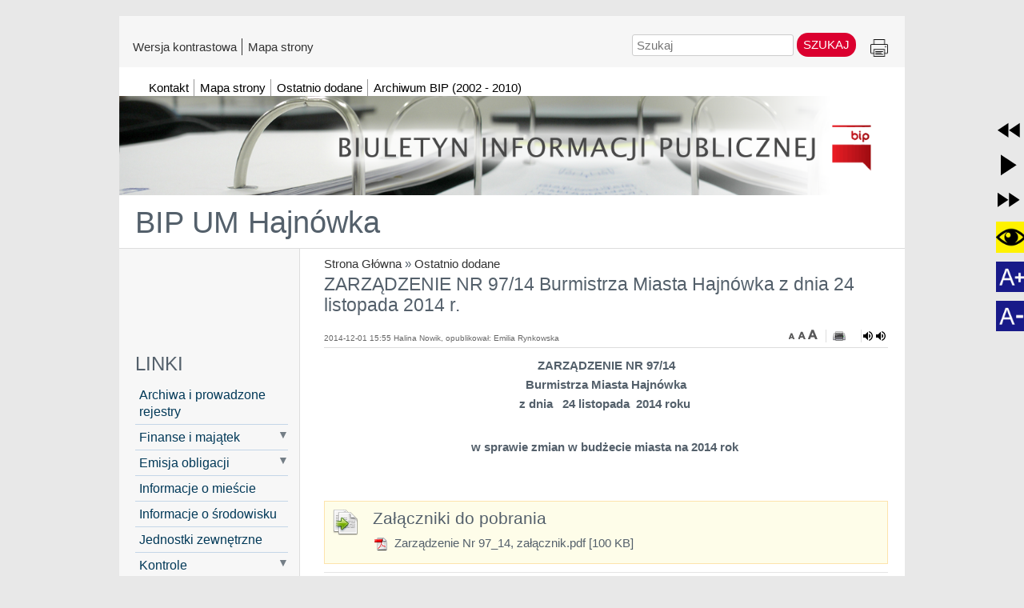

--- FILE ---
content_type: text/html; charset=utf-8
request_url: https://www.bip.hajnowka.pl/article/zarzadzenie-nr-97-slash-14-burmistrza-miasta-hajnowka-z-dnia-24-listopada-2014-r/
body_size: 24453
content:
<!DOCTYPE html>
<html  lang="pl" xml:lang="pl" id="lavina">
<head> <!-- Siteor CMS 8.4 -->
<!-- uwaga brak: {{siteor.css}} --> 
		<!-- cms_css include_common_css jquery_ui+jgrowl+fancybox-->
		<link rel="stylesheet" media="screen" href="//s3-eu-west-1.amazonaws.com/assets.siteor.com/assets/cms-view-9c12348c5b688f264a3edf668ad363846ee8ab2d68d74d94cd385b5a04d39ec0.css" /> 

<!-- uwaga brak: {{siteor.javascript}} --> 
		<!-- cms_javascript include_javascript_kind  v1+v2: jquery+fancybox+jgrowl v1:+ui-->
		<script src="//s3-eu-west-1.amazonaws.com/assets.siteor.com/assets/cms-view-v1-bc1c57f51c11c763a225524deefe15f11121e17da49361fd7a8de1658fb332bd.js"></script>
	<!-- cms_javascript include_javascript_own -->
	


<meta name="csrf-param" content="authenticity_token" />
<meta name="csrf-token" content="p4qlOJaKQUxHARfxne5/O4Yys3/U1ERjDHj/tae1vAHaqYG02UB6RQMp3pzVP9vcnHYDxdiN4rDVy6nSeI/2Pg==" />

    <meta charset="utf-8" />
<script>window.NREUM||(NREUM={});NREUM.info={"beacon":"bam.eu01.nr-data.net","errorBeacon":"bam.eu01.nr-data.net","licenseKey":"NRJS-e6da58632e481857233","applicationID":"110204539","transactionName":"JhpeRQoXWF0GRBcURRJaWV8cHUw=","queueTime":0,"applicationTime":269,"agent":""}</script>
<script>(window.NREUM||(NREUM={})).init={ajax:{deny_list:["bam.eu01.nr-data.net"]},feature_flags:["soft_nav"]};(window.NREUM||(NREUM={})).loader_config={licenseKey:"NRJS-e6da58632e481857233",applicationID:"110204539",browserID:"110204579"};;/*! For license information please see nr-loader-rum-1.308.0.min.js.LICENSE.txt */
(()=>{var e,t,r={163:(e,t,r)=>{"use strict";r.d(t,{j:()=>E});var n=r(384),i=r(1741);var a=r(2555);r(860).K7.genericEvents;const s="experimental.resources",o="register",c=e=>{if(!e||"string"!=typeof e)return!1;try{document.createDocumentFragment().querySelector(e)}catch{return!1}return!0};var d=r(2614),u=r(944),l=r(8122);const f="[data-nr-mask]",g=e=>(0,l.a)(e,(()=>{const e={feature_flags:[],experimental:{allow_registered_children:!1,resources:!1},mask_selector:"*",block_selector:"[data-nr-block]",mask_input_options:{color:!1,date:!1,"datetime-local":!1,email:!1,month:!1,number:!1,range:!1,search:!1,tel:!1,text:!1,time:!1,url:!1,week:!1,textarea:!1,select:!1,password:!0}};return{ajax:{deny_list:void 0,block_internal:!0,enabled:!0,autoStart:!0},api:{get allow_registered_children(){return e.feature_flags.includes(o)||e.experimental.allow_registered_children},set allow_registered_children(t){e.experimental.allow_registered_children=t},duplicate_registered_data:!1},browser_consent_mode:{enabled:!1},distributed_tracing:{enabled:void 0,exclude_newrelic_header:void 0,cors_use_newrelic_header:void 0,cors_use_tracecontext_headers:void 0,allowed_origins:void 0},get feature_flags(){return e.feature_flags},set feature_flags(t){e.feature_flags=t},generic_events:{enabled:!0,autoStart:!0},harvest:{interval:30},jserrors:{enabled:!0,autoStart:!0},logging:{enabled:!0,autoStart:!0},metrics:{enabled:!0,autoStart:!0},obfuscate:void 0,page_action:{enabled:!0},page_view_event:{enabled:!0,autoStart:!0},page_view_timing:{enabled:!0,autoStart:!0},performance:{capture_marks:!1,capture_measures:!1,capture_detail:!0,resources:{get enabled(){return e.feature_flags.includes(s)||e.experimental.resources},set enabled(t){e.experimental.resources=t},asset_types:[],first_party_domains:[],ignore_newrelic:!0}},privacy:{cookies_enabled:!0},proxy:{assets:void 0,beacon:void 0},session:{expiresMs:d.wk,inactiveMs:d.BB},session_replay:{autoStart:!0,enabled:!1,preload:!1,sampling_rate:10,error_sampling_rate:100,collect_fonts:!1,inline_images:!1,fix_stylesheets:!0,mask_all_inputs:!0,get mask_text_selector(){return e.mask_selector},set mask_text_selector(t){c(t)?e.mask_selector="".concat(t,",").concat(f):""===t||null===t?e.mask_selector=f:(0,u.R)(5,t)},get block_class(){return"nr-block"},get ignore_class(){return"nr-ignore"},get mask_text_class(){return"nr-mask"},get block_selector(){return e.block_selector},set block_selector(t){c(t)?e.block_selector+=",".concat(t):""!==t&&(0,u.R)(6,t)},get mask_input_options(){return e.mask_input_options},set mask_input_options(t){t&&"object"==typeof t?e.mask_input_options={...t,password:!0}:(0,u.R)(7,t)}},session_trace:{enabled:!0,autoStart:!0},soft_navigations:{enabled:!0,autoStart:!0},spa:{enabled:!0,autoStart:!0},ssl:void 0,user_actions:{enabled:!0,elementAttributes:["id","className","tagName","type"]}}})());var p=r(6154),m=r(9324);let h=0;const v={buildEnv:m.F3,distMethod:m.Xs,version:m.xv,originTime:p.WN},b={consented:!1},y={appMetadata:{},get consented(){return this.session?.state?.consent||b.consented},set consented(e){b.consented=e},customTransaction:void 0,denyList:void 0,disabled:!1,harvester:void 0,isolatedBacklog:!1,isRecording:!1,loaderType:void 0,maxBytes:3e4,obfuscator:void 0,onerror:void 0,ptid:void 0,releaseIds:{},session:void 0,timeKeeper:void 0,registeredEntities:[],jsAttributesMetadata:{bytes:0},get harvestCount(){return++h}},_=e=>{const t=(0,l.a)(e,y),r=Object.keys(v).reduce((e,t)=>(e[t]={value:v[t],writable:!1,configurable:!0,enumerable:!0},e),{});return Object.defineProperties(t,r)};var w=r(5701);const x=e=>{const t=e.startsWith("http");e+="/",r.p=t?e:"https://"+e};var R=r(7836),k=r(3241);const A={accountID:void 0,trustKey:void 0,agentID:void 0,licenseKey:void 0,applicationID:void 0,xpid:void 0},S=e=>(0,l.a)(e,A),T=new Set;function E(e,t={},r,s){let{init:o,info:c,loader_config:d,runtime:u={},exposed:l=!0}=t;if(!c){const e=(0,n.pV)();o=e.init,c=e.info,d=e.loader_config}e.init=g(o||{}),e.loader_config=S(d||{}),c.jsAttributes??={},p.bv&&(c.jsAttributes.isWorker=!0),e.info=(0,a.D)(c);const f=e.init,m=[c.beacon,c.errorBeacon];T.has(e.agentIdentifier)||(f.proxy.assets&&(x(f.proxy.assets),m.push(f.proxy.assets)),f.proxy.beacon&&m.push(f.proxy.beacon),e.beacons=[...m],function(e){const t=(0,n.pV)();Object.getOwnPropertyNames(i.W.prototype).forEach(r=>{const n=i.W.prototype[r];if("function"!=typeof n||"constructor"===n)return;let a=t[r];e[r]&&!1!==e.exposed&&"micro-agent"!==e.runtime?.loaderType&&(t[r]=(...t)=>{const n=e[r](...t);return a?a(...t):n})})}(e),(0,n.US)("activatedFeatures",w.B)),u.denyList=[...f.ajax.deny_list||[],...f.ajax.block_internal?m:[]],u.ptid=e.agentIdentifier,u.loaderType=r,e.runtime=_(u),T.has(e.agentIdentifier)||(e.ee=R.ee.get(e.agentIdentifier),e.exposed=l,(0,k.W)({agentIdentifier:e.agentIdentifier,drained:!!w.B?.[e.agentIdentifier],type:"lifecycle",name:"initialize",feature:void 0,data:e.config})),T.add(e.agentIdentifier)}},384:(e,t,r)=>{"use strict";r.d(t,{NT:()=>s,US:()=>u,Zm:()=>o,bQ:()=>d,dV:()=>c,pV:()=>l});var n=r(6154),i=r(1863),a=r(1910);const s={beacon:"bam.nr-data.net",errorBeacon:"bam.nr-data.net"};function o(){return n.gm.NREUM||(n.gm.NREUM={}),void 0===n.gm.newrelic&&(n.gm.newrelic=n.gm.NREUM),n.gm.NREUM}function c(){let e=o();return e.o||(e.o={ST:n.gm.setTimeout,SI:n.gm.setImmediate||n.gm.setInterval,CT:n.gm.clearTimeout,XHR:n.gm.XMLHttpRequest,REQ:n.gm.Request,EV:n.gm.Event,PR:n.gm.Promise,MO:n.gm.MutationObserver,FETCH:n.gm.fetch,WS:n.gm.WebSocket},(0,a.i)(...Object.values(e.o))),e}function d(e,t){let r=o();r.initializedAgents??={},t.initializedAt={ms:(0,i.t)(),date:new Date},r.initializedAgents[e]=t}function u(e,t){o()[e]=t}function l(){return function(){let e=o();const t=e.info||{};e.info={beacon:s.beacon,errorBeacon:s.errorBeacon,...t}}(),function(){let e=o();const t=e.init||{};e.init={...t}}(),c(),function(){let e=o();const t=e.loader_config||{};e.loader_config={...t}}(),o()}},782:(e,t,r)=>{"use strict";r.d(t,{T:()=>n});const n=r(860).K7.pageViewTiming},860:(e,t,r)=>{"use strict";r.d(t,{$J:()=>u,K7:()=>c,P3:()=>d,XX:()=>i,Yy:()=>o,df:()=>a,qY:()=>n,v4:()=>s});const n="events",i="jserrors",a="browser/blobs",s="rum",o="browser/logs",c={ajax:"ajax",genericEvents:"generic_events",jserrors:i,logging:"logging",metrics:"metrics",pageAction:"page_action",pageViewEvent:"page_view_event",pageViewTiming:"page_view_timing",sessionReplay:"session_replay",sessionTrace:"session_trace",softNav:"soft_navigations",spa:"spa"},d={[c.pageViewEvent]:1,[c.pageViewTiming]:2,[c.metrics]:3,[c.jserrors]:4,[c.spa]:5,[c.ajax]:6,[c.sessionTrace]:7,[c.softNav]:8,[c.sessionReplay]:9,[c.logging]:10,[c.genericEvents]:11},u={[c.pageViewEvent]:s,[c.pageViewTiming]:n,[c.ajax]:n,[c.spa]:n,[c.softNav]:n,[c.metrics]:i,[c.jserrors]:i,[c.sessionTrace]:a,[c.sessionReplay]:a,[c.logging]:o,[c.genericEvents]:"ins"}},944:(e,t,r)=>{"use strict";r.d(t,{R:()=>i});var n=r(3241);function i(e,t){"function"==typeof console.debug&&(console.debug("New Relic Warning: https://github.com/newrelic/newrelic-browser-agent/blob/main/docs/warning-codes.md#".concat(e),t),(0,n.W)({agentIdentifier:null,drained:null,type:"data",name:"warn",feature:"warn",data:{code:e,secondary:t}}))}},1687:(e,t,r)=>{"use strict";r.d(t,{Ak:()=>d,Ze:()=>f,x3:()=>u});var n=r(3241),i=r(7836),a=r(3606),s=r(860),o=r(2646);const c={};function d(e,t){const r={staged:!1,priority:s.P3[t]||0};l(e),c[e].get(t)||c[e].set(t,r)}function u(e,t){e&&c[e]&&(c[e].get(t)&&c[e].delete(t),p(e,t,!1),c[e].size&&g(e))}function l(e){if(!e)throw new Error("agentIdentifier required");c[e]||(c[e]=new Map)}function f(e="",t="feature",r=!1){if(l(e),!e||!c[e].get(t)||r)return p(e,t);c[e].get(t).staged=!0,g(e)}function g(e){const t=Array.from(c[e]);t.every(([e,t])=>t.staged)&&(t.sort((e,t)=>e[1].priority-t[1].priority),t.forEach(([t])=>{c[e].delete(t),p(e,t)}))}function p(e,t,r=!0){const s=e?i.ee.get(e):i.ee,c=a.i.handlers;if(!s.aborted&&s.backlog&&c){if((0,n.W)({agentIdentifier:e,type:"lifecycle",name:"drain",feature:t}),r){const e=s.backlog[t],r=c[t];if(r){for(let t=0;e&&t<e.length;++t)m(e[t],r);Object.entries(r).forEach(([e,t])=>{Object.values(t||{}).forEach(t=>{t[0]?.on&&t[0]?.context()instanceof o.y&&t[0].on(e,t[1])})})}}s.isolatedBacklog||delete c[t],s.backlog[t]=null,s.emit("drain-"+t,[])}}function m(e,t){var r=e[1];Object.values(t[r]||{}).forEach(t=>{var r=e[0];if(t[0]===r){var n=t[1],i=e[3],a=e[2];n.apply(i,a)}})}},1738:(e,t,r)=>{"use strict";r.d(t,{U:()=>g,Y:()=>f});var n=r(3241),i=r(9908),a=r(1863),s=r(944),o=r(5701),c=r(3969),d=r(8362),u=r(860),l=r(4261);function f(e,t,r,a){const f=a||r;!f||f[e]&&f[e]!==d.d.prototype[e]||(f[e]=function(){(0,i.p)(c.xV,["API/"+e+"/called"],void 0,u.K7.metrics,r.ee),(0,n.W)({agentIdentifier:r.agentIdentifier,drained:!!o.B?.[r.agentIdentifier],type:"data",name:"api",feature:l.Pl+e,data:{}});try{return t.apply(this,arguments)}catch(e){(0,s.R)(23,e)}})}function g(e,t,r,n,s){const o=e.info;null===r?delete o.jsAttributes[t]:o.jsAttributes[t]=r,(s||null===r)&&(0,i.p)(l.Pl+n,[(0,a.t)(),t,r],void 0,"session",e.ee)}},1741:(e,t,r)=>{"use strict";r.d(t,{W:()=>a});var n=r(944),i=r(4261);class a{#e(e,...t){if(this[e]!==a.prototype[e])return this[e](...t);(0,n.R)(35,e)}addPageAction(e,t){return this.#e(i.hG,e,t)}register(e){return this.#e(i.eY,e)}recordCustomEvent(e,t){return this.#e(i.fF,e,t)}setPageViewName(e,t){return this.#e(i.Fw,e,t)}setCustomAttribute(e,t,r){return this.#e(i.cD,e,t,r)}noticeError(e,t){return this.#e(i.o5,e,t)}setUserId(e,t=!1){return this.#e(i.Dl,e,t)}setApplicationVersion(e){return this.#e(i.nb,e)}setErrorHandler(e){return this.#e(i.bt,e)}addRelease(e,t){return this.#e(i.k6,e,t)}log(e,t){return this.#e(i.$9,e,t)}start(){return this.#e(i.d3)}finished(e){return this.#e(i.BL,e)}recordReplay(){return this.#e(i.CH)}pauseReplay(){return this.#e(i.Tb)}addToTrace(e){return this.#e(i.U2,e)}setCurrentRouteName(e){return this.#e(i.PA,e)}interaction(e){return this.#e(i.dT,e)}wrapLogger(e,t,r){return this.#e(i.Wb,e,t,r)}measure(e,t){return this.#e(i.V1,e,t)}consent(e){return this.#e(i.Pv,e)}}},1863:(e,t,r)=>{"use strict";function n(){return Math.floor(performance.now())}r.d(t,{t:()=>n})},1910:(e,t,r)=>{"use strict";r.d(t,{i:()=>a});var n=r(944);const i=new Map;function a(...e){return e.every(e=>{if(i.has(e))return i.get(e);const t="function"==typeof e?e.toString():"",r=t.includes("[native code]"),a=t.includes("nrWrapper");return r||a||(0,n.R)(64,e?.name||t),i.set(e,r),r})}},2555:(e,t,r)=>{"use strict";r.d(t,{D:()=>o,f:()=>s});var n=r(384),i=r(8122);const a={beacon:n.NT.beacon,errorBeacon:n.NT.errorBeacon,licenseKey:void 0,applicationID:void 0,sa:void 0,queueTime:void 0,applicationTime:void 0,ttGuid:void 0,user:void 0,account:void 0,product:void 0,extra:void 0,jsAttributes:{},userAttributes:void 0,atts:void 0,transactionName:void 0,tNamePlain:void 0};function s(e){try{return!!e.licenseKey&&!!e.errorBeacon&&!!e.applicationID}catch(e){return!1}}const o=e=>(0,i.a)(e,a)},2614:(e,t,r)=>{"use strict";r.d(t,{BB:()=>s,H3:()=>n,g:()=>d,iL:()=>c,tS:()=>o,uh:()=>i,wk:()=>a});const n="NRBA",i="SESSION",a=144e5,s=18e5,o={STARTED:"session-started",PAUSE:"session-pause",RESET:"session-reset",RESUME:"session-resume",UPDATE:"session-update"},c={SAME_TAB:"same-tab",CROSS_TAB:"cross-tab"},d={OFF:0,FULL:1,ERROR:2}},2646:(e,t,r)=>{"use strict";r.d(t,{y:()=>n});class n{constructor(e){this.contextId=e}}},2843:(e,t,r)=>{"use strict";r.d(t,{G:()=>a,u:()=>i});var n=r(3878);function i(e,t=!1,r,i){(0,n.DD)("visibilitychange",function(){if(t)return void("hidden"===document.visibilityState&&e());e(document.visibilityState)},r,i)}function a(e,t,r){(0,n.sp)("pagehide",e,t,r)}},3241:(e,t,r)=>{"use strict";r.d(t,{W:()=>a});var n=r(6154);const i="newrelic";function a(e={}){try{n.gm.dispatchEvent(new CustomEvent(i,{detail:e}))}catch(e){}}},3606:(e,t,r)=>{"use strict";r.d(t,{i:()=>a});var n=r(9908);a.on=s;var i=a.handlers={};function a(e,t,r,a){s(a||n.d,i,e,t,r)}function s(e,t,r,i,a){a||(a="feature"),e||(e=n.d);var s=t[a]=t[a]||{};(s[r]=s[r]||[]).push([e,i])}},3878:(e,t,r)=>{"use strict";function n(e,t){return{capture:e,passive:!1,signal:t}}function i(e,t,r=!1,i){window.addEventListener(e,t,n(r,i))}function a(e,t,r=!1,i){document.addEventListener(e,t,n(r,i))}r.d(t,{DD:()=>a,jT:()=>n,sp:()=>i})},3969:(e,t,r)=>{"use strict";r.d(t,{TZ:()=>n,XG:()=>o,rs:()=>i,xV:()=>s,z_:()=>a});const n=r(860).K7.metrics,i="sm",a="cm",s="storeSupportabilityMetrics",o="storeEventMetrics"},4234:(e,t,r)=>{"use strict";r.d(t,{W:()=>a});var n=r(7836),i=r(1687);class a{constructor(e,t){this.agentIdentifier=e,this.ee=n.ee.get(e),this.featureName=t,this.blocked=!1}deregisterDrain(){(0,i.x3)(this.agentIdentifier,this.featureName)}}},4261:(e,t,r)=>{"use strict";r.d(t,{$9:()=>d,BL:()=>o,CH:()=>g,Dl:()=>_,Fw:()=>y,PA:()=>h,Pl:()=>n,Pv:()=>k,Tb:()=>l,U2:()=>a,V1:()=>R,Wb:()=>x,bt:()=>b,cD:()=>v,d3:()=>w,dT:()=>c,eY:()=>p,fF:()=>f,hG:()=>i,k6:()=>s,nb:()=>m,o5:()=>u});const n="api-",i="addPageAction",a="addToTrace",s="addRelease",o="finished",c="interaction",d="log",u="noticeError",l="pauseReplay",f="recordCustomEvent",g="recordReplay",p="register",m="setApplicationVersion",h="setCurrentRouteName",v="setCustomAttribute",b="setErrorHandler",y="setPageViewName",_="setUserId",w="start",x="wrapLogger",R="measure",k="consent"},5289:(e,t,r)=>{"use strict";r.d(t,{GG:()=>s,Qr:()=>c,sB:()=>o});var n=r(3878),i=r(6389);function a(){return"undefined"==typeof document||"complete"===document.readyState}function s(e,t){if(a())return e();const r=(0,i.J)(e),s=setInterval(()=>{a()&&(clearInterval(s),r())},500);(0,n.sp)("load",r,t)}function o(e){if(a())return e();(0,n.DD)("DOMContentLoaded",e)}function c(e){if(a())return e();(0,n.sp)("popstate",e)}},5607:(e,t,r)=>{"use strict";r.d(t,{W:()=>n});const n=(0,r(9566).bz)()},5701:(e,t,r)=>{"use strict";r.d(t,{B:()=>a,t:()=>s});var n=r(3241);const i=new Set,a={};function s(e,t){const r=t.agentIdentifier;a[r]??={},e&&"object"==typeof e&&(i.has(r)||(t.ee.emit("rumresp",[e]),a[r]=e,i.add(r),(0,n.W)({agentIdentifier:r,loaded:!0,drained:!0,type:"lifecycle",name:"load",feature:void 0,data:e})))}},6154:(e,t,r)=>{"use strict";r.d(t,{OF:()=>c,RI:()=>i,WN:()=>u,bv:()=>a,eN:()=>l,gm:()=>s,mw:()=>o,sb:()=>d});var n=r(1863);const i="undefined"!=typeof window&&!!window.document,a="undefined"!=typeof WorkerGlobalScope&&("undefined"!=typeof self&&self instanceof WorkerGlobalScope&&self.navigator instanceof WorkerNavigator||"undefined"!=typeof globalThis&&globalThis instanceof WorkerGlobalScope&&globalThis.navigator instanceof WorkerNavigator),s=i?window:"undefined"!=typeof WorkerGlobalScope&&("undefined"!=typeof self&&self instanceof WorkerGlobalScope&&self||"undefined"!=typeof globalThis&&globalThis instanceof WorkerGlobalScope&&globalThis),o=Boolean("hidden"===s?.document?.visibilityState),c=/iPad|iPhone|iPod/.test(s.navigator?.userAgent),d=c&&"undefined"==typeof SharedWorker,u=((()=>{const e=s.navigator?.userAgent?.match(/Firefox[/\s](\d+\.\d+)/);Array.isArray(e)&&e.length>=2&&e[1]})(),Date.now()-(0,n.t)()),l=()=>"undefined"!=typeof PerformanceNavigationTiming&&s?.performance?.getEntriesByType("navigation")?.[0]?.responseStart},6389:(e,t,r)=>{"use strict";function n(e,t=500,r={}){const n=r?.leading||!1;let i;return(...r)=>{n&&void 0===i&&(e.apply(this,r),i=setTimeout(()=>{i=clearTimeout(i)},t)),n||(clearTimeout(i),i=setTimeout(()=>{e.apply(this,r)},t))}}function i(e){let t=!1;return(...r)=>{t||(t=!0,e.apply(this,r))}}r.d(t,{J:()=>i,s:()=>n})},6630:(e,t,r)=>{"use strict";r.d(t,{T:()=>n});const n=r(860).K7.pageViewEvent},7699:(e,t,r)=>{"use strict";r.d(t,{It:()=>a,KC:()=>o,No:()=>i,qh:()=>s});var n=r(860);const i=16e3,a=1e6,s="SESSION_ERROR",o={[n.K7.logging]:!0,[n.K7.genericEvents]:!1,[n.K7.jserrors]:!1,[n.K7.ajax]:!1}},7836:(e,t,r)=>{"use strict";r.d(t,{P:()=>o,ee:()=>c});var n=r(384),i=r(8990),a=r(2646),s=r(5607);const o="nr@context:".concat(s.W),c=function e(t,r){var n={},s={},u={},l=!1;try{l=16===r.length&&d.initializedAgents?.[r]?.runtime.isolatedBacklog}catch(e){}var f={on:p,addEventListener:p,removeEventListener:function(e,t){var r=n[e];if(!r)return;for(var i=0;i<r.length;i++)r[i]===t&&r.splice(i,1)},emit:function(e,r,n,i,a){!1!==a&&(a=!0);if(c.aborted&&!i)return;t&&a&&t.emit(e,r,n);var o=g(n);m(e).forEach(e=>{e.apply(o,r)});var d=v()[s[e]];d&&d.push([f,e,r,o]);return o},get:h,listeners:m,context:g,buffer:function(e,t){const r=v();if(t=t||"feature",f.aborted)return;Object.entries(e||{}).forEach(([e,n])=>{s[n]=t,t in r||(r[t]=[])})},abort:function(){f._aborted=!0,Object.keys(f.backlog).forEach(e=>{delete f.backlog[e]})},isBuffering:function(e){return!!v()[s[e]]},debugId:r,backlog:l?{}:t&&"object"==typeof t.backlog?t.backlog:{},isolatedBacklog:l};return Object.defineProperty(f,"aborted",{get:()=>{let e=f._aborted||!1;return e||(t&&(e=t.aborted),e)}}),f;function g(e){return e&&e instanceof a.y?e:e?(0,i.I)(e,o,()=>new a.y(o)):new a.y(o)}function p(e,t){n[e]=m(e).concat(t)}function m(e){return n[e]||[]}function h(t){return u[t]=u[t]||e(f,t)}function v(){return f.backlog}}(void 0,"globalEE"),d=(0,n.Zm)();d.ee||(d.ee=c)},8122:(e,t,r)=>{"use strict";r.d(t,{a:()=>i});var n=r(944);function i(e,t){try{if(!e||"object"!=typeof e)return(0,n.R)(3);if(!t||"object"!=typeof t)return(0,n.R)(4);const r=Object.create(Object.getPrototypeOf(t),Object.getOwnPropertyDescriptors(t)),a=0===Object.keys(r).length?e:r;for(let s in a)if(void 0!==e[s])try{if(null===e[s]){r[s]=null;continue}Array.isArray(e[s])&&Array.isArray(t[s])?r[s]=Array.from(new Set([...e[s],...t[s]])):"object"==typeof e[s]&&"object"==typeof t[s]?r[s]=i(e[s],t[s]):r[s]=e[s]}catch(e){r[s]||(0,n.R)(1,e)}return r}catch(e){(0,n.R)(2,e)}}},8362:(e,t,r)=>{"use strict";r.d(t,{d:()=>a});var n=r(9566),i=r(1741);class a extends i.W{agentIdentifier=(0,n.LA)(16)}},8374:(e,t,r)=>{r.nc=(()=>{try{return document?.currentScript?.nonce}catch(e){}return""})()},8990:(e,t,r)=>{"use strict";r.d(t,{I:()=>i});var n=Object.prototype.hasOwnProperty;function i(e,t,r){if(n.call(e,t))return e[t];var i=r();if(Object.defineProperty&&Object.keys)try{return Object.defineProperty(e,t,{value:i,writable:!0,enumerable:!1}),i}catch(e){}return e[t]=i,i}},9324:(e,t,r)=>{"use strict";r.d(t,{F3:()=>i,Xs:()=>a,xv:()=>n});const n="1.308.0",i="PROD",a="CDN"},9566:(e,t,r)=>{"use strict";r.d(t,{LA:()=>o,bz:()=>s});var n=r(6154);const i="xxxxxxxx-xxxx-4xxx-yxxx-xxxxxxxxxxxx";function a(e,t){return e?15&e[t]:16*Math.random()|0}function s(){const e=n.gm?.crypto||n.gm?.msCrypto;let t,r=0;return e&&e.getRandomValues&&(t=e.getRandomValues(new Uint8Array(30))),i.split("").map(e=>"x"===e?a(t,r++).toString(16):"y"===e?(3&a()|8).toString(16):e).join("")}function o(e){const t=n.gm?.crypto||n.gm?.msCrypto;let r,i=0;t&&t.getRandomValues&&(r=t.getRandomValues(new Uint8Array(e)));const s=[];for(var o=0;o<e;o++)s.push(a(r,i++).toString(16));return s.join("")}},9908:(e,t,r)=>{"use strict";r.d(t,{d:()=>n,p:()=>i});var n=r(7836).ee.get("handle");function i(e,t,r,i,a){a?(a.buffer([e],i),a.emit(e,t,r)):(n.buffer([e],i),n.emit(e,t,r))}}},n={};function i(e){var t=n[e];if(void 0!==t)return t.exports;var a=n[e]={exports:{}};return r[e](a,a.exports,i),a.exports}i.m=r,i.d=(e,t)=>{for(var r in t)i.o(t,r)&&!i.o(e,r)&&Object.defineProperty(e,r,{enumerable:!0,get:t[r]})},i.f={},i.e=e=>Promise.all(Object.keys(i.f).reduce((t,r)=>(i.f[r](e,t),t),[])),i.u=e=>"nr-rum-1.308.0.min.js",i.o=(e,t)=>Object.prototype.hasOwnProperty.call(e,t),e={},t="NRBA-1.308.0.PROD:",i.l=(r,n,a,s)=>{if(e[r])e[r].push(n);else{var o,c;if(void 0!==a)for(var d=document.getElementsByTagName("script"),u=0;u<d.length;u++){var l=d[u];if(l.getAttribute("src")==r||l.getAttribute("data-webpack")==t+a){o=l;break}}if(!o){c=!0;var f={296:"sha512-+MIMDsOcckGXa1EdWHqFNv7P+JUkd5kQwCBr3KE6uCvnsBNUrdSt4a/3/L4j4TxtnaMNjHpza2/erNQbpacJQA=="};(o=document.createElement("script")).charset="utf-8",i.nc&&o.setAttribute("nonce",i.nc),o.setAttribute("data-webpack",t+a),o.src=r,0!==o.src.indexOf(window.location.origin+"/")&&(o.crossOrigin="anonymous"),f[s]&&(o.integrity=f[s])}e[r]=[n];var g=(t,n)=>{o.onerror=o.onload=null,clearTimeout(p);var i=e[r];if(delete e[r],o.parentNode&&o.parentNode.removeChild(o),i&&i.forEach(e=>e(n)),t)return t(n)},p=setTimeout(g.bind(null,void 0,{type:"timeout",target:o}),12e4);o.onerror=g.bind(null,o.onerror),o.onload=g.bind(null,o.onload),c&&document.head.appendChild(o)}},i.r=e=>{"undefined"!=typeof Symbol&&Symbol.toStringTag&&Object.defineProperty(e,Symbol.toStringTag,{value:"Module"}),Object.defineProperty(e,"__esModule",{value:!0})},i.p="https://js-agent.newrelic.com/",(()=>{var e={374:0,840:0};i.f.j=(t,r)=>{var n=i.o(e,t)?e[t]:void 0;if(0!==n)if(n)r.push(n[2]);else{var a=new Promise((r,i)=>n=e[t]=[r,i]);r.push(n[2]=a);var s=i.p+i.u(t),o=new Error;i.l(s,r=>{if(i.o(e,t)&&(0!==(n=e[t])&&(e[t]=void 0),n)){var a=r&&("load"===r.type?"missing":r.type),s=r&&r.target&&r.target.src;o.message="Loading chunk "+t+" failed: ("+a+": "+s+")",o.name="ChunkLoadError",o.type=a,o.request=s,n[1](o)}},"chunk-"+t,t)}};var t=(t,r)=>{var n,a,[s,o,c]=r,d=0;if(s.some(t=>0!==e[t])){for(n in o)i.o(o,n)&&(i.m[n]=o[n]);if(c)c(i)}for(t&&t(r);d<s.length;d++)a=s[d],i.o(e,a)&&e[a]&&e[a][0](),e[a]=0},r=self["webpackChunk:NRBA-1.308.0.PROD"]=self["webpackChunk:NRBA-1.308.0.PROD"]||[];r.forEach(t.bind(null,0)),r.push=t.bind(null,r.push.bind(r))})(),(()=>{"use strict";i(8374);var e=i(8362),t=i(860);const r=Object.values(t.K7);var n=i(163);var a=i(9908),s=i(1863),o=i(4261),c=i(1738);var d=i(1687),u=i(4234),l=i(5289),f=i(6154),g=i(944),p=i(384);const m=e=>f.RI&&!0===e?.privacy.cookies_enabled;function h(e){return!!(0,p.dV)().o.MO&&m(e)&&!0===e?.session_trace.enabled}var v=i(6389),b=i(7699);class y extends u.W{constructor(e,t){super(e.agentIdentifier,t),this.agentRef=e,this.abortHandler=void 0,this.featAggregate=void 0,this.loadedSuccessfully=void 0,this.onAggregateImported=new Promise(e=>{this.loadedSuccessfully=e}),this.deferred=Promise.resolve(),!1===e.init[this.featureName].autoStart?this.deferred=new Promise((t,r)=>{this.ee.on("manual-start-all",(0,v.J)(()=>{(0,d.Ak)(e.agentIdentifier,this.featureName),t()}))}):(0,d.Ak)(e.agentIdentifier,t)}importAggregator(e,t,r={}){if(this.featAggregate)return;const n=async()=>{let n;await this.deferred;try{if(m(e.init)){const{setupAgentSession:t}=await i.e(296).then(i.bind(i,3305));n=t(e)}}catch(e){(0,g.R)(20,e),this.ee.emit("internal-error",[e]),(0,a.p)(b.qh,[e],void 0,this.featureName,this.ee)}try{if(!this.#t(this.featureName,n,e.init))return(0,d.Ze)(this.agentIdentifier,this.featureName),void this.loadedSuccessfully(!1);const{Aggregate:i}=await t();this.featAggregate=new i(e,r),e.runtime.harvester.initializedAggregates.push(this.featAggregate),this.loadedSuccessfully(!0)}catch(e){(0,g.R)(34,e),this.abortHandler?.(),(0,d.Ze)(this.agentIdentifier,this.featureName,!0),this.loadedSuccessfully(!1),this.ee&&this.ee.abort()}};f.RI?(0,l.GG)(()=>n(),!0):n()}#t(e,r,n){if(this.blocked)return!1;switch(e){case t.K7.sessionReplay:return h(n)&&!!r;case t.K7.sessionTrace:return!!r;default:return!0}}}var _=i(6630),w=i(2614),x=i(3241);class R extends y{static featureName=_.T;constructor(e){var t;super(e,_.T),this.setupInspectionEvents(e.agentIdentifier),t=e,(0,c.Y)(o.Fw,function(e,r){"string"==typeof e&&("/"!==e.charAt(0)&&(e="/"+e),t.runtime.customTransaction=(r||"http://custom.transaction")+e,(0,a.p)(o.Pl+o.Fw,[(0,s.t)()],void 0,void 0,t.ee))},t),this.importAggregator(e,()=>i.e(296).then(i.bind(i,3943)))}setupInspectionEvents(e){const t=(t,r)=>{t&&(0,x.W)({agentIdentifier:e,timeStamp:t.timeStamp,loaded:"complete"===t.target.readyState,type:"window",name:r,data:t.target.location+""})};(0,l.sB)(e=>{t(e,"DOMContentLoaded")}),(0,l.GG)(e=>{t(e,"load")}),(0,l.Qr)(e=>{t(e,"navigate")}),this.ee.on(w.tS.UPDATE,(t,r)=>{(0,x.W)({agentIdentifier:e,type:"lifecycle",name:"session",data:r})})}}class k extends e.d{constructor(e){var t;(super(),f.gm)?(this.features={},(0,p.bQ)(this.agentIdentifier,this),this.desiredFeatures=new Set(e.features||[]),this.desiredFeatures.add(R),(0,n.j)(this,e,e.loaderType||"agent"),t=this,(0,c.Y)(o.cD,function(e,r,n=!1){if("string"==typeof e){if(["string","number","boolean"].includes(typeof r)||null===r)return(0,c.U)(t,e,r,o.cD,n);(0,g.R)(40,typeof r)}else(0,g.R)(39,typeof e)},t),function(e){(0,c.Y)(o.Dl,function(t,r=!1){if("string"!=typeof t&&null!==t)return void(0,g.R)(41,typeof t);const n=e.info.jsAttributes["enduser.id"];r&&null!=n&&n!==t?(0,a.p)(o.Pl+"setUserIdAndResetSession",[t],void 0,"session",e.ee):(0,c.U)(e,"enduser.id",t,o.Dl,!0)},e)}(this),function(e){(0,c.Y)(o.nb,function(t){if("string"==typeof t||null===t)return(0,c.U)(e,"application.version",t,o.nb,!1);(0,g.R)(42,typeof t)},e)}(this),function(e){(0,c.Y)(o.d3,function(){e.ee.emit("manual-start-all")},e)}(this),function(e){(0,c.Y)(o.Pv,function(t=!0){if("boolean"==typeof t){if((0,a.p)(o.Pl+o.Pv,[t],void 0,"session",e.ee),e.runtime.consented=t,t){const t=e.features.page_view_event;t.onAggregateImported.then(e=>{const r=t.featAggregate;e&&!r.sentRum&&r.sendRum()})}}else(0,g.R)(65,typeof t)},e)}(this),this.run()):(0,g.R)(21)}get config(){return{info:this.info,init:this.init,loader_config:this.loader_config,runtime:this.runtime}}get api(){return this}run(){try{const e=function(e){const t={};return r.forEach(r=>{t[r]=!!e[r]?.enabled}),t}(this.init),n=[...this.desiredFeatures];n.sort((e,r)=>t.P3[e.featureName]-t.P3[r.featureName]),n.forEach(r=>{if(!e[r.featureName]&&r.featureName!==t.K7.pageViewEvent)return;if(r.featureName===t.K7.spa)return void(0,g.R)(67);const n=function(e){switch(e){case t.K7.ajax:return[t.K7.jserrors];case t.K7.sessionTrace:return[t.K7.ajax,t.K7.pageViewEvent];case t.K7.sessionReplay:return[t.K7.sessionTrace];case t.K7.pageViewTiming:return[t.K7.pageViewEvent];default:return[]}}(r.featureName).filter(e=>!(e in this.features));n.length>0&&(0,g.R)(36,{targetFeature:r.featureName,missingDependencies:n}),this.features[r.featureName]=new r(this)})}catch(e){(0,g.R)(22,e);for(const e in this.features)this.features[e].abortHandler?.();const t=(0,p.Zm)();delete t.initializedAgents[this.agentIdentifier]?.features,delete this.sharedAggregator;return t.ee.get(this.agentIdentifier).abort(),!1}}}var A=i(2843),S=i(782);class T extends y{static featureName=S.T;constructor(e){super(e,S.T),f.RI&&((0,A.u)(()=>(0,a.p)("docHidden",[(0,s.t)()],void 0,S.T,this.ee),!0),(0,A.G)(()=>(0,a.p)("winPagehide",[(0,s.t)()],void 0,S.T,this.ee)),this.importAggregator(e,()=>i.e(296).then(i.bind(i,2117))))}}var E=i(3969);class I extends y{static featureName=E.TZ;constructor(e){super(e,E.TZ),f.RI&&document.addEventListener("securitypolicyviolation",e=>{(0,a.p)(E.xV,["Generic/CSPViolation/Detected"],void 0,this.featureName,this.ee)}),this.importAggregator(e,()=>i.e(296).then(i.bind(i,9623)))}}new k({features:[R,T,I],loaderType:"lite"})})()})();</script><!-- It must be first to accelerate loading-->
    <link rel="canonical" href="http://bip.hajnowka.pl" />
    <title>ZARZĄDZENIE NR 97/14 Burmistrza Miasta Hajnówka z dnia 24 listopada 2014 r.</title>
<link rel="canonical" href="http://bip.hajnowka.pl/article/zarzadzenie-nr-97-slash-14-burmistrza-miasta-hajnowka-z-dnia-24-listopada-2014-r" />
<meta property="og:title" content="ZARZĄDZENIE NR 97/14 Burmistrza Miasta Hajnówka z dnia 24 listopada 2014 r." />
<meta property="og:description" content="ZARZĄDZENIE NR 97/14 Burmistrza Miasta Hajnówka z dnia 24 listopada 2014 roku w sprawie zmian w budżecie miasta na 2014 rok" />
<meta property="og:url" content="http://bip.hajnowka.pl/article/zarzadzenie-nr-97-slash-14-burmistrza-miasta-hajnowka-z-dnia-24-listopada-2014-r" />
<meta property="og:type" content="article" />
<meta property="og:site_name" content="BIP UM Hajnówka" />

    <meta name="robots" content="all" />
    <meta name="author" content="Nowybip.pl" />
    <meta name="description" content="ZARZĄDZENIE NR 97/14 Burmistrza Miasta Hajnówka z dnia 24 listopada 2014 roku w sprawie zmian w budżecie miasta na 2014 rok" />
    <meta name="keywords" content="Biuletyn Informacji Publicznej Miasta Hajnówka" />
    <meta name="viewport" content="width=device-width,minimum-scale=1,initial-scale=1" />

    <link href="/stylesheets/nowybip/wcag21/grey-amp-wcag21/main-wcag21.css" rel="stylesheet" media="all" />
    <link href="/stylesheets/nowybip/wcag21/grey-amp-wcag21/print-wcag21.css" rel="stylesheet" media="print" />
    



  <script>
      if(localStorage.getItem("web_contrast") == 1){
          var fileref=document.createElement("link");
          fileref.setAttribute('rel', 'stylesheet');
          fileref.setAttribute('type', 'text/css');
          fileref.setAttribute('href', '/pagelayout/bip-modern/contrast2.css');
          document.getElementsByTagName('head')[0].appendChild(fileref);
      //////////// dopasowanie zmian kontrastu pod wcag /////////////
          var filerefwcag=document.createElement("link");
          filerefwcag.setAttribute('rel', 'stylesheet');
          filerefwcag.setAttribute('type', 'text/css');
        filerefwcag.setAttribute('href', '/stylesheets/nowybip/wcag21/grey-amp-wcag21/wcag21contrast.css');
          document.getElementsByTagName('head')[0].appendChild(filerefwcag);
      }
  </script>

<!-- Global site tag (gtag.js) - Google Analytics -->
<script async src="https://www.googletagmanager.com/gtag/js?id=G-B1Z0XGH7RF"></script>
<script>
  window.dataLayer = window.dataLayer || [];
  function gtag(){dataLayer.push(arguments);}
  gtag('js', new Date());

  gtag('config', 'G-B1Z0XGH7RF');
</script>
<!-- Global site tag (gtag.js) - Google Analytics END-->

<script>
  (function(i,s,o,g,r,a,m){i['GoogleAnalyticsObject']=r;i[r]=i[r]||function(){
  (i[r].q=i[r].q||[]).push(arguments)},i[r].l=1*new Date();a=s.createElement(o),
  m=s.getElementsByTagName(o)[0];a.async=1;a.src=g;m.parentNode.insertBefore(a,m)
  })(window,document,'script','//www.google-analytics.com/analytics.js','ga');

  ga('create', 'UA-72553323-1', 'auto');
  ga('send', 'pageview');

</script>

  <script>
  	var siteor_custom_id = null;
  	var siteor_custom_kind = null;

  		if (document.cookie.indexOf('siteor_cms=yes') == -1) { document.cookie = 'siteor_cms=yes' }

  		$(function(){
  				if (siteor_custom_id != null || document.cookie.indexOf('siteor_cms=yes') > -1  || document.cookie.indexOf('siteor_notify_1c60=yes') == -1) {
  					$.get("/app/ajax/www/live_cache", {'page_id':'20097', 'edit_mode':'false', 'siteor_custom_id': siteor_custom_id, 'siteor_custom_kind' : siteor_custom_kind,  'uniq': 'zarzadzenie-nr-97-slash-14-burmistrza-miasta-hajnowka-z-dnia-24-listopada-2014-r'}, function(data){
  						$('body').prepend(data);
  					});
  				}
  		});

  </script>

	<link rel="alternate" type="application/rss+xml" title="News RSS" href="/feed/news" />
	<link rel="alternate" type="application/rss+xml" title="News RSS" href="/feed/news-1" />
	<link rel="alternate" type="application/rss+xml" title="News RSS" href="/feed/news-2" />

  <script>
    var rewind = false;

    function config_utt(clicked_id){
      if (clicked_id == 'speech_player' || clicked_id == 'speech_rewind') {
        if (document.getElementsByClassName("content-container").length == 1) {
          var myLongText = document.getElementsByClassName("content-container")[0].innerText;
        } else if (document.getElementById("wrapper")) {
          var myLongText = document.getElementById("wrapper").innerText;
        }
      } else {
        var myLongText = document.getElementsByClassName("paragraph paragraph_article")[0].innerText;
      }
      myLongText = myLongText.split('\n').join('&&&&&&&&&').replace(/&&&[\s&]*&&&/g, '\n');
      var utterance = new SpeechSynthesisUtterance(myLongText);
      var voiceArr = speechSynthesis.getVoices();
      if (voiceArr.findIndex(v => v.lang == 'pl-PL') != -1) {
        utterance.voice = voiceArr[voiceArr.findIndex(v => v.lang == 'pl-PL')];
      } else if (voiceArr.findIndex(v => v.lang == 'pl') != -1) {
        utterance.voice = voiceArr[voiceArr.findIndex(v => v.lang == 'pl')];
      }
      utterance.lang = 'pl';
      return utterance;
    };

    function speechControl(clicked_id){
      if (document.querySelector('#text_to_speech_icon').getAttribute('src') == 'https://fs.siteor.com/radgost/files/ionicons/_ionicons_svg_md-pause.svg' && clicked_id == 'speech_player') {
        if (window.speechSynthesis.speaking) {
          window.speechSynthesis.pause();
        }
          document.querySelector('#text_to_speech_icon').setAttribute('src', 'https://fs.siteor.com/radgost/files/ionicons/_ionicons_svg_md-play.svg')
      } else if (document.querySelector('#text_to_speech_icon').getAttribute('src') == 'https://fs.siteor.com/radgost/files/ionicons/_ionicons_svg_md-play.svg' && clicked_id == 'speech_player') {
        if (window.speechSynthesis.speaking) {
          window.speechSynthesis.resume();
        } else {
          speechUtteranceChunker(config_utt(clicked_id), { chunkLength: 160 }, function () { console.log('done'); });
        }
        document.querySelector('#text_to_speech_icon').setAttribute('src', 'https://fs.siteor.com/radgost/files/ionicons/_ionicons_svg_md-pause.svg')
      } else if (clicked_id == 'speech_fastforward') {
        window.speechSynthesis.cancel();
        if (document.querySelector('#text_to_speech_icon').getAttribute('src') == 'https://fs.siteor.com/radgost/files/ionicons/_ionicons_svg_md-play.svg') {
          document.querySelector('#text_to_speech_icon').setAttribute('src', 'https://fs.siteor.com/radgost/files/ionicons/_ionicons_svg_md-pause.svg')
        }
      } else if (clicked_id == 'speech_rewind') {
        rewind = true;
        if (document.querySelector('#text_to_speech_icon').getAttribute('src') == 'https://fs.siteor.com/radgost/files/ionicons/_ionicons_svg_md-play.svg') {
          document.querySelector('#text_to_speech_icon').setAttribute('src', 'https://fs.siteor.com/radgost/files/ionicons/_ionicons_svg_md-pause.svg')
        }
      }
    }

    function speechUtteranceChunker(utt, settings, callback){
      if (window.speechSynthesis.speaking) {
        window.speechSynthesis.cancel();
        return
      }
      settings = settings || {};
      settings.prew_chunk_size = (settings && settings.prew_chunk_size) || [0];
      var newUtt;
      if (settings.rewind == true) {
        settings.prew_chunk_size = prew_chunk_size;
        settings.offset = offset - settings.prew_chunk_size.pop() - settings.prew_chunk_size.pop();
        var txt = (settings && settings.offset !== undefined ? utt.text.substring(settings.offset) : utt.text);
        settings.rewind = false;
      } else {
        var txt = (settings && settings.offset !== undefined ? utt.text.substring(settings.offset) : utt.text);
      }
      if (utt.voice && utt.voice.voiceURI === 'native') { // Not part of the spec
        newUtt = utt;
        newUtt.text = txt;
        newUtt.addEventListener('end', function () {
          if (speechUtteranceChunker.cancel) {
              speechUtteranceChunker.cancel = false;
          }
          if (callback !== undefined) {
              callback();
          }
        });
      } else {
        var chunkLength = (settings && settings.chunkLength) || 160;
        var pattRegex = new RegExp('[^\\r\\n]{1,' + chunkLength + '}|^[\\s\\S]{' + Math.floor(chunkLength / 2) + ',' + chunkLength + '}[.!?,]{1}|^[\\s\\S]{1,' + chunkLength + '}$|^[\\s\\S]{1,' + chunkLength + '}');
        chunkArr = txt.match(pattRegex);

        if (chunkArr === null || chunkArr[0] === undefined || chunkArr[0].length < 1) {
          if (callback !== undefined) {
            callback();
            document.querySelector('#text_to_speech_icon').setAttribute('src', 'https://fs.siteor.com/radgost/files/ionicons/_ionicons_svg_md-play.svg');
          }
          return;
        }
        var chunk = chunkArr[0];
        newUtt = new SpeechSynthesisUtterance(chunk);
        newUtt.lang = 'pl';
        var voicesArrs = speechSynthesis.getVoices();
        if (voicesArrs.findIndex(v => v.lang == 'pl-PL') != -1) {
          newUtt.voice = voicesArrs[voicesArrs.findIndex(v => v.lang == 'pl-PL')];
        } else if (voicesArrs.findIndex(v => v.lang == 'pl') != -1) {
          newUtt.voice = voicesArrs[voicesArrs.findIndex(v => v.lang == 'pl')];
        }
        var x;
        for (x in utt) {
          if (utt.hasOwnProperty(x) && x !== 'text') {
            newUtt[x] = utt[x];
          }
        }
        newUtt.addEventListener('end', function () {
          if (speechUtteranceChunker.cancel) {
            speechUtteranceChunker.cancel = false;
            return;
          }
          settings.offset = settings.offset || 0;
          settings.offset += chunk.length + 1;
          offset = settings.offset;
          settings.prew_chunk_size.push(chunk.length + 1);
          prew_chunk_size = settings.prew_chunk_size;
          if (rewind == true) {
            rewind = false;
            settings.rewind = true;
            speechUtteranceChunker(utt, settings, callback);
          } else {
            speechUtteranceChunker(utt, settings, callback);
          }
        });
      }

      if (settings.modifier) {
        settings.modifier(newUtt);
      }
      setTimeout(function () {
        speechSynthesis.speak(newUtt);
      }, 0);
    };
  </script>

</head>

<body class="pagarticle" style="display:block !important">
  <span id="homepage"></span><!-- kotwica do strony głównej -->
  <div id="panelTop">
    <div id="panelTopContent">

          <div id="top_menu_left">

        <ul class="menu_top1">

          <li>
            <a href="/#kontrast" title="Zmienia kontrast" onclick="load_contrast();">
                        <span class="contrast-w">Wersja kontrastowa</span>
                        <span class="graphic-w">Wersja graficzna</span>
                        </a>
          </li>
          <li>
            <a href="/sitemap" title="Wyświetla mapę strony">Mapa strony</a>
          </li>

        </ul>

      </div> <!-- top_menu_left -->

      <div id="top_menu_right">

        <ul class="menu_top1">
          <li class="search_here">	<!-- siteor search start -->
<form action="/search" id="cse-search-box">
  <div>
    <input type="hidden" name="cx" value="003109349944084999944:jw6477jdbtg" />
    <input type="hidden" name="cof" value="FORID:10;NB:1" />
    <input type="hidden" name="ie" value="UTF-8" />
    <input type="hidden" name="hl" value="pl" />
    <label style="position: absolute !important;clip: rect(1px, 1px, 1px, 1px);overflow: hidden;height: 1px;" for="q__1">Szukaj</label>
    <input type="text" id="q__1" class="text border p-2 bg-gray-50 border-gray-400 rounded-md mt-2" placeholder="Szukaj" onchange="$(this).closest('form').find('input[id=\'q__3\']').val($(this).closest('form').find('input[id=\'q__1\']').val()+' '+$(this).closest('form').find('input[id=\'q__2\']').val());" />
    <input type="hidden" id="q__2" value="site:http://bip.hajnowka.pl OR siteor.com/hajnowka-bip" />
    <input type="hidden" name="q" id="q__3" class="text" />
    <input type="submit" value="Szukaj" class="button py-2 px-3 bg-blue-500 text-white hover:text-blue-600 hover:bg-blue-100 rounded-md transition-all cursor-pointer mt-2" onclick="return $('#query_q').val().length > 2" />
  </div>
</form>
<!-- siteor search end -->

</li>
          <li class="print_it"><a href="#drukuj" id="drukuj" title="Drukuje wyświetlaną stronę witryny" onclick="window.print();">Drukuj</a></li>
        </ul>

      </div> <!-- top_menu_right -->
<div class="clear"></div>
      </div><!-- panelTopContent -->
<div class="clear"></div>
  </div> <!-- panelTop -->
<div class="clear"></div>
  <div id="wrapper">
    <div id="header">
      <div class="header_right_menu">
        

<ul class="cms_menu_0 list_menu nav">
	<li class=" kontakt   first" >
		<a href="/kontakt"><span>Kontakt</span></a>
	</li>
	<li class=" sitemap  " >
		<a href="/sitemap"><span>Mapa strony</span></a>
	</li>
	<li class=" article   current" >
		<a href="/article"><span>Ostatnio dodane</span></a>
	</li>
	<li class=" archiwum   last" >
		<a href="http://archiwum.nowybip.pl/hajnowka/www.bip.hajnowka.pl/"><span>Archiwum BIP (2002 - 2010)</span></a>
	</li>
</ul>




      </div>
      
      <a href="http://bip.hajnowka.pl" title="Biuletyn Informacji Publicznej Miasta Hajnówka"><img src="https://fs.siteor.com/hajnowka-bip/portals/logos/1240/original/bip-header-biuletyn-banner.png?1592567583" alt="Biuletyn Informacji Publicznej Miasta Hajnówka"/></a>
      
    </div><!-- header -->
    <div id="portal-name">
          <h1 ><a href="http://bip.hajnowka.pl/#homepage"  title="Nazwa portalu" >BIP UM Hajnówka</a></h1>
    </div><!-- portal-name -->
    <div id="portal-title">
        <div id="logo" class="navigation">
          


        </div>
        <div style="float: left; padding-left: 20px; padding-top: 10px;">
            <div class="breadcrumbs">
  	<a href="http://bip.hajnowka.pl/#homepage">Strona Główna</a><span> » </span><a href="/article/#ostatnio-dodane-biuletyn-informacji-publicznej-miasta-hajnowka">Ostatnio dodane</a>
  </div>

          <h2 id="ostatnio-dodane-biuletyn-informacji-publicznej-miasta-hajnowka" style="margin-bottom:7px;">ZARZĄDZENIE NR 97/14 Burmistrza Miasta Hajnówka z dnia 24 listopada 2014 r.</h2>
        </div>
        <div style="clear:both;"></div>
    </div>
    <div id="navigation">
      <div class="padding">
            



			<div class="paragraph paragraph_menu">

		<!-- ccc1: 2025-12-31 12:06:19 +0100  --> <p style='font-size: 1.6em;font-family: inherit;font-weight: 500;line-height: 1.1;color: inherit;margin-top: 20px;margin-bottom: 10px;'>LINKI</p>














<ul class="cms_menu_1 tree_tg_menu nav" id="sub_20101" style="">
	<li class="  first archiwa-i-prowadzone-rejestry"><div><a href="/archiwa-i-prowadzone-rejestry" >Archiwa i prowadzone rejestry</a></div></li>
	<li class="  finanse-i-majatek"><div><a href="/finanse-i-majatek" >Finanse i majątek</a><span class="toggle tg_down" onclick="$('#sub_161782').toggle(); $(this).toggleClass('tg_down').toggleClass('tg_up');"></span></div>
<ul class="cms_menu_2  nav" id="sub_161782" style="display:none;">
	<li class="  first budzet-miasta"><div><a href="/budzet-miasta" >Budżet miasta</a></div></li>
	<li class="  opinie-regionalnej-izby-obrachunkowej"><div><a href="/opinie-regionalnej-izby-obrachunkowej" >Opinie Regionalnej Izby Obrachunkowej</a></div></li>
	<li class="  pomoc-dlug-i-ciezary-publiczne"><div><a href="/pomoc-dlug-i-ciezary-publiczne" >Pomoc, dług i ciężary publiczne</a></div></li>
	<li class="  majatek-um"><div><a href="/majatek-um" >Majątek Gminy Miejskiej</a></div></li>
	<li class="  sprawozdania-finansowe-gminy-miejskiej"><div><a href="/sprawozdania-finansowe-gminy-miejskiej" >Sprawozdania finansowe Gminy Miejskiej</a></div></li>
	<li class="  sprawozdania-finansowe-jednostek-i-zakladow-budzetowych"><div><a href="/sprawozdania-finansowe-jednostek-i-zakladow-budzetowych" >Sprawozdania finansowe jednostek i zakładów budżetowych</a></div></li>
	<li class="  sprawozdania-budzetowe-gminy"><div><a href="/sprawozdania-budzetowe-gminy" >Sprawozdania Budżetowe Gminy <ins>»</ins></a><span class="toggle tg_down" onclick="$('#sub_170500').toggle(); $(this).toggleClass('tg_down').toggleClass('tg_up');"></span></div>
<ul class="cms_menu_3  nav" id="sub_170500" style="display:none;">
	<li class="  first 2026"><div><a href="/2026" >2026</a></div></li>
	<li class="  2025-"><div><a href="/2025-" >2025</a></div></li>
	<li class="  2024"><div><a href="/2024" >2024</a></div></li>
	<li class="  2023-sprawozdania-budzetowe"><div><a href="/2023-sprawozdania-budzetowe" >2023</a></div></li>
	<li class="  2022-sprawozdania-budzetowe"><div><a href="/2022-sprawozdania-budzetowe" >2022</a></div></li>
	<li class="  last 2021-sprawozdania-budzetowe"><div><a href="/2021-sprawozdania-budzetowe" >2021</a></div></li>
</ul></li>
	<li class="  last podstawowa-kwota-dotacji"><div><a href="/podstawowa-kwota-dotacji" >Podstawowa kwota dotacji</a></div></li>
</ul></li>
	<li class="  emisja-obligacji"><div><a href="/emisja-obligacji" >Emisja obligacji</a><span class="toggle tg_down" onclick="$('#sub_164293').toggle(); $(this).toggleClass('tg_down').toggleClass('tg_up');"></span></div>
<ul class="cms_menu_2  nav" id="sub_164293" style="display:none;">
	<li class="  first uchwaly"><div><a href="/uchwaly" >Uchwały</a></div></li>
	<li class="  sprawozdania-budzetowe"><div><a href="/sprawozdania-budzetowe" >Sprawozdania budżetowe</a></div></li>
	<li class="  sprawozdania-roczne-z-wykonania-budzetu"><div><a href="/sprawozdania-roczne-z-wykonania-budzetu" >Sprawozdania roczne z wykonania budżetu</a></div></li>
	<li class="  opinie-rio"><div><a href="/opinie-rio" >Opinie RIO</a></div></li>
	<li class="  last dodatkowe-informacje"><div><a href="/dodatkowe-informacje" >Dodatkowe informacje</a></div></li>
</ul></li>
	<li class="  informacje-o-miescie"><div><a href="/informacje-o-miescie" >Informacje o mieście</a></div></li>
	<li class="  informacje-o-srodowisku"><div><a href="/informacje-o-srodowisku" >Informacje o środowisku</a></div></li>
	<li class="  jednostki-zewnetrzne"><div><a href="/jednostki-zewnetrzne" >Jednostki zewnętrzne</a></div></li>
	<li class="  kontrole"><div><a href="/kontrole" >Kontrole</a><span class="toggle tg_down" onclick="$('#sub_20109').toggle(); $(this).toggleClass('tg_down').toggleClass('tg_up');"></span></div>
<ul class="cms_menu_2  nav" id="sub_20109" style="display:none;">
	<li class="  first kontrole---2024-rok"><div><a href="/kontrole---2024-rok" >Kontrole - 2024 rok</a></div></li>
	<li class="  kontrole---2014-rok"><div><a href="/kontrole---2014-rok" >Kontrole - 2014 rok</a></div></li>
	<li class="  kontrole---2013-rok"><div><a href="/kontrole---2013-rok" >Kontrole - 2013 rok</a></div></li>
	<li class="  kontrole---2012-rok"><div><a href="/kontrole---2012-rok" >Kontrole - 2012 rok</a></div></li>
	<li class="  last kontrole---2011-rok"><div><a href="/kontrole---2011-rok" >Kontrole - 2011 rok</a></div></li>
</ul></li>
	<li class="  nabor-na-wolne-stanowiska"><div><a href="/nabor-na-wolne-stanowiska" >Nabór na wolne stanowiska</a></div></li>
	<li class="  oswiadczenia-majatkowe"><div><a href="/oswiadczenia-majatkowe" >Oświadczenia majątkowe</a><span class="toggle tg_down" onclick="$('#sub_20112').toggle(); $(this).toggleClass('tg_down').toggleClass('tg_up');"></span></div>
<ul class="cms_menu_2  nav" id="sub_20112" style="display:none;">
	<li class="  first oswiadczenia-majatkowe-2026"><div><a href="/oswiadczenia-majatkowe-2026" >Oświadczenia majątkowe 2026</a></div></li>
	<li class="  oswiadczenia-majatkowe-2025"><div><a href="/oswiadczenia-majatkowe-2025" >Oświadczenia majątkowe 2025</a></div></li>
	<li class="  oswiadczenia-majatkowe-2024"><div><a href="/oswiadczenia-majatkowe-2024" >Oświadczenia majątkowe 2024</a></div></li>
	<li class="  oswiadczenia-majatkowe-2023"><div><a href="/oswiadczenia-majatkowe-2023" >Oświadczenia majątkowe 2023</a></div></li>
	<li class="  oswiadczenia-majatkowe-2022"><div><a href="/oswiadczenia-majatkowe-2022" >Oświadczenia majątkowe 2022</a></div></li>
	<li class="  oswiadczenia-majatkowe-2021-"><div><a href="/oswiadczenia-majatkowe-2021-" >Oświadczenia majątkowe 2021 </a></div></li>
	<li class="  last oswiadczenia-majatkowe-2020"><div><a href="/oswiadczenia-majatkowe-2020" >Oświadczenia majątkowe 2020</a></div></li>
</ul></li>
	<li class="  ogloszenia-i-obwieszczenia"><div><a href="/ogloszenia-i-obwieszczenia" >Ogłoszenia i obwieszczenia</a></div></li>
	<li class="  petycje"><div><a href="/petycje" >Petycje</a></div></li>
	<li class="  podatki-i-oplaty-lokalne"><div><a href="/podatki-i-oplaty-lokalne" >Podatki i opłaty lokalne</a><span class="toggle tg_down" onclick="$('#sub_20113').toggle(); $(this).toggleClass('tg_down').toggleClass('tg_up');"></span></div>
<ul class="cms_menu_2  nav" id="sub_20113" style="display:none;">
	<li class="  first podatki-i-oplaty-lokalne-2025"><div><a href="/podatki-i-oplaty-lokalne-2025" >Podatki i opłaty lokalne 2025, 2026</a></div></li>
	<li class="  podatki-i-oplaty-lokalne-2024"><div><a href="/podatki-i-oplaty-lokalne-2024" >Podatki i opłaty lokalne 2024</a></div></li>
	<li class="  podatki-i-oplaty-lokalne-2023"><div><a href="/podatki-i-oplaty-lokalne-2023" >Podatki i opłaty lokalne 2023</a></div></li>
	<li class="  podatki-i-oplaty-lokalne-2022"><div><a href="/podatki-i-oplaty-lokalne-2022" >Podatki i opłaty lokalne 2022</a></div></li>
	<li class="  podatki-i-oplaty-lokalne-2021"><div><a href="/podatki-i-oplaty-lokalne-2021" >Podatki i opłaty lokalne 2021</a></div></li>
	<li class="  podatki-i-oplaty-lokalne-2020"><div><a href="/podatki-i-oplaty-lokalne-2020" >Podatki i opłaty lokalne 2020</a></div></li>
	<li class="  podatki-i-oplaty-lokalne-2017-2018"><div><a href="/podatki-i-oplaty-lokalne-2017-2018" >Podatki i opłaty lokalne 2017, 2018, 2019</a></div></li>
	<li class="  podatki-i-oplaty-lokalne-2016"><div><a href="/podatki-i-oplaty-lokalne-2016" >Podatki i opłaty lokalne 2016</a></div></li>
	<li class="  podatki-i-oplaty-lokalne-2013"><div><a href="/podatki-i-oplaty-lokalne-2013" >Podatki i opłaty lokalne 2013, 2014, 2015</a></div></li>
	<li class="  podatki-i-oplaty-lokalne-2012"><div><a href="/podatki-i-oplaty-lokalne-2012" >Podatki i opłaty lokalne 2012</a></div></li>
	<li class="  last podatki-i-oplaty-lokalne-2011"><div><a href="/podatki-i-oplaty-lokalne-2011" >Podatki i opłaty lokalne 2011</a></div></li>
</ul></li>
	<li class="  plan-ogolny-miasta-hajnowka"><div><a href="/plan-ogolny-miasta-hajnowka" >Plan ogólny miasta Hajnówka</a><span class="toggle tg_down" onclick="$('#sub_176721').toggle(); $(this).toggleClass('tg_down').toggleClass('tg_up');"></span></div>
<ul class="cms_menu_2  nav" id="sub_176721" style="display:none;">
	<li class="  first procedura"><div><a href="/procedura" >Procedura</a></div></li>
	<li class="  last wnioski-do-pog"><div><a href="/wnioski-do-pog" >Wnioski do POG</a></div></li>
</ul></li>
	<li class="  plany-i-programy"><div><a href="/plany-i-programy" >Plany i Programy</a><span class="toggle tg_down" onclick="$('#sub_29059').toggle(); $(this).toggleClass('tg_down').toggleClass('tg_up');"></span></div>
<ul class="cms_menu_2  nav" id="sub_29059" style="display:none;">
	<li class="  first obowiazujace-plany-i-programy"><div><a href="/obowiazujace-plany-i-programy" >Obowiązujące Plany i Programy</a></div></li>
	<li class="  sprawozdania"><div><a href="/sprawozdania" >Sprawozdania</a></div></li>
	<li class="  analizy"><div><a href="/analizy" >Analizy</a></div></li>
	<li class="  last archiwum-plany-programy"><div><a href="/archiwum-plany-programy" >Archiwum</a></div></li>
</ul></li>
	<li class="  przetargi-i-ogloszenia"><div><a href="/przetargi-i-ogloszenia" >Przetargi i ogłoszenia</a><span class="toggle tg_down" onclick="$('#sub_20115').toggle(); $(this).toggleClass('tg_down').toggleClass('tg_up');"></span></div>
<ul class="cms_menu_2  nav" id="sub_20115" style="display:none;">
	<li class="  first przetargi-i-ogloszenia-2026"><div><a href="/przetargi-i-ogloszenia-2026" >Przetargi i ogłoszenia 2026</a></div></li>
	<li class="  przetargi-i-ogloszenia-2024"><div><a href="/przetargi-i-ogloszenia-2024" >Przetargi i ogłoszenia 2024</a></div></li>
	<li class="  przetargi-i-ogloszenia-2025"><div><a href="/przetargi-i-ogloszenia-2025" >Przetargi i ogłoszenia 2025</a></div></li>
	<li class="  przetargi-i-ogloszenia-2022"><div><a href="/przetargi-i-ogloszenia-2022" >Przetargi i ogłoszenia 2022</a></div></li>
	<li class="  przetargi-i-ogloszenia-2023"><div><a href="/przetargi-i-ogloszenia-2023" >Przetargi i ogłoszenia 2023</a></div></li>
	<li class="  przetargi-i-ogloszenia-2021"><div><a href="/przetargi-i-ogloszenia-2021" >Przetargi i ogłoszenia 2021</a></div></li>
	<li class="  przetargi-i-ogloszenia-2020"><div><a href="/przetargi-i-ogloszenia-2020" >Przetargi i ogłoszenia 2020</a></div></li>
	<li class="  przetargi-i-ogloszenia-2019"><div><a href="/przetargi-i-ogloszenia-2019" >Przetargi i ogłoszenia 2019</a></div></li>
	<li class="  przetargi-i-ogloszenia-2018"><div><a href="/przetargi-i-ogloszenia-2018" >Przetargi i ogłoszenia 2018</a></div></li>
	<li class="  przetargi-i-ogloszenia-2017"><div><a href="/przetargi-i-ogloszenia-2017" >Przetargi i ogłoszenia 2017</a></div></li>
	<li class="  przetargi-i-ogloszenia-2016"><div><a href="/przetargi-i-ogloszenia-2016" >Przetargi i ogłoszenia 2016</a></div></li>
	<li class="  przetargi-i-ogloszenia-2015"><div><a href="/przetargi-i-ogloszenia-2015" >Przetargi i ogłoszenia 2015</a></div></li>
	<li class="  przetargi-i-ogloszenia-2014"><div><a href="/przetargi-i-ogloszenia-2014" >Przetargi i ogłoszenia 2014</a></div></li>
	<li class="  przetargi-i-ogloszenia-2013"><div><a href="/przetargi-i-ogloszenia-2013" >Przetargi i ogłoszenia 2013</a></div></li>
	<li class="  przetargi-i-ogloszenia-2012"><div><a href="/przetargi-i-ogloszenia-2012" >Przetargi i ogłoszenia 2012</a></div></li>
	<li class="  last przetargi-i-ogloszenia-2011"><div><a href="/przetargi-i-ogloszenia-2011" >Przetargi i ogłoszenia 2011</a></div></li>
</ul></li>
	<li class="  platforma-zakupowa"><div><a href="/platforma-zakupowa" >Platforma Zakupowa</a></div></li>
	<li class="  rada-miasta-hajnowki"><div><a href="/rada-miasta-hajnowki" >Rada Miasta Hajnówka</a><span class="toggle tg_down" onclick="$('#sub_20116').toggle(); $(this).toggleClass('tg_down').toggleClass('tg_up');"></span></div>
<ul class="cms_menu_2  nav" id="sub_20116" style="display:none;">
	<li class="  first transmisje-z-sesji"><div><a href="/transmisje-z-sesji" >Transmisje z sesji Rady Miasta <ins>»</ins></a><span class="toggle tg_down" onclick="$('#sub_159948').toggle(); $(this).toggleClass('tg_down').toggleClass('tg_up');"></span></div>
<ul class="cms_menu_3  nav" id="sub_159948" style="display:none;">
	<li class="  first transmisje-rok-2026"><div><a href="/transmisje-rok-2026" >Transmisje rok 2026</a></div></li>
	<li class="  transmisje-rok-2025-"><div><a href="/transmisje-rok-2025-" >Transmisje rok 2025</a></div></li>
	<li class="  transmisje-rok-2024"><div><a href="/transmisje-rok-2024" >Transmisje rok 2024</a></div></li>
	<li class="  transmisje-rok-2023"><div><a href="/transmisje-rok-2023" >Transmisje rok 2023</a></div></li>
	<li class="  transmisje-rok-2022"><div><a href="/transmisje-rok-2022" >Transmisje rok 2022</a></div></li>
	<li class="  transmisje-rok-2021"><div><a href="/transmisje-rok-2021" >Transmisje rok 2021</a></div></li>
	<li class="  transmisje-rok-2020"><div><a href="/transmisje-rok-2020" >Transmisje rok 2020</a></div></li>
	<li class="  transmisje-rok-2019"><div><a href="/transmisje-rok-2019" >Transmisje rok 2019</a></div></li>
	<li class="  last transmisje-rok-2018"><div><a href="/transmisje-rok-2018" >Transmisje rok 2018</a></div></li>
</ul></li>
	<li class="  portal-mieszkanca"><div><a href="/portal-mieszkanca" >Portal Mieszkańca</a></div></li>
	<li class="  materialy-na-sesje"><div><a href="/materialy-na-sesje" >Materiały na sesje <ins>»</ins></a><span class="toggle tg_down" onclick="$('#sub_20418').toggle(); $(this).toggleClass('tg_down').toggleClass('tg_up');"></span></div>
<ul class="cms_menu_3  nav" id="sub_20418" style="display:none;">
	<li class="  first materialy-na-sesje-2026"><div><a href="/materialy-na-sesje-2026" >Materiały na sesje 2026</a></div></li>
	<li class="  materialy-na-sesje-2025"><div><a href="/materialy-na-sesje-2025" >Materiały na sesje 2025</a></div></li>
	<li class="  materialy-na-sesje-2024"><div><a href="/materialy-na-sesje-2024" >Materiały na sesje 2024</a></div></li>
	<li class="  materialy-na-sesje-2023"><div><a href="/materialy-na-sesje-2023" >Materiały na sesje 2023</a></div></li>
	<li class="  materialy-na-sesje-2022"><div><a href="/materialy-na-sesje-2022" >Materiały na sesje 2022</a></div></li>
	<li class="  materialy-na-sesje-2021"><div><a href="/materialy-na-sesje-2021" >Materiały na sesje 2021</a></div></li>
	<li class="  materialy-na-sesje-2020"><div><a href="/materialy-na-sesje-2020" >Materiały na sesje 2020</a></div></li>
	<li class="  materialy-na-sesje-2019"><div><a href="/materialy-na-sesje-2019" >Materiały na sesje 2019</a></div></li>
	<li class="  materialy-na-sesje-2018"><div><a href="/materialy-na-sesje-2018" >Materiały na sesje 2018</a></div></li>
	<li class="  materialy-na-sesje-2017"><div><a href="/materialy-na-sesje-2017" >Materiały na sesje 2017</a></div></li>
	<li class="  materialy-na-sesje-2016"><div><a href="/materialy-na-sesje-2016" >Materiały na sesje 2016</a></div></li>
	<li class="  materialy-na-sesje-2015"><div><a href="/materialy-na-sesje-2015" >Materiały na sesje 2015</a></div></li>
	<li class="  materialy-na-sesje-2014"><div><a href="/materialy-na-sesje-2014" >Materiały na sesję 2014</a></div></li>
	<li class="  materialy-na-sesje-2013"><div><a href="/materialy-na-sesje-2013" >Materiały na sesję 2013</a></div></li>
	<li class="  materialy-na-sesje-2012"><div><a href="/materialy-na-sesje-2012" >Materiały na sesje 2012 <ins>»</ins></a><span class="toggle tg_down" onclick="$('#sub_35822').toggle(); $(this).toggleClass('tg_down').toggleClass('tg_up');"></span></div>
<ul class="cms_menu_4  nav" id="sub_35822" style="display:none;">
	<li class="  first last projekty-uchwal-rady-miasta-2012"><div><a href="/projekty-uchwal-rady-miasta-2012" >Projekty Uchwał Rady Miasta 2012</a></div></li>
</ul></li>
	<li class="  materialy-na-sesje-2011"><div><a href="/materialy-na-sesje-2011" >Materiały na sesje 2011 <ins>»</ins></a><span class="toggle tg_down" onclick="$('#sub_35821').toggle(); $(this).toggleClass('tg_down').toggleClass('tg_up');"></span></div>
<ul class="cms_menu_4  nav" id="sub_35821" style="display:none;">
	<li class="  first last projekty-uchwal-rady-miasta---2011"><div><a href="/projekty-uchwal-rady-miasta---2011" >Projekty Uchwał Rady Miasta - 2011</a></div></li>
</ul></li>
	<li class="  last projekty-uchwal-rady-miasta"><div><a href="/projekty-uchwal-rady-miasta" >Materiały na sesje 2010 <ins>»</ins></a><span class="toggle tg_down" onclick="$('#sub_20419').toggle(); $(this).toggleClass('tg_down').toggleClass('tg_up');"></span></div>
<ul class="cms_menu_4  nav" id="sub_20419" style="display:none;">
	<li class="  first last projekty-uchwal-rady-miasta---2010-archiwum"><div><a href="/projekty-uchwal-rady-miasta---2010-archiwum" >Projekty Uchwał Rady Miasta - 2010 (archiwum)</a></div></li>
</ul></li>
</ul></li>
	<li class="  posiedzenia-komisji"><div><a href="/posiedzenia-komisji" >Posiedzenia komisji <ins>»</ins></a><span class="toggle tg_down" onclick="$('#sub_171765').toggle(); $(this).toggleClass('tg_down').toggleClass('tg_up');"></span></div>
<ul class="cms_menu_3  nav" id="sub_171765" style="display:none;">
	<li class="  first posiedzenia-komisji---2026"><div><a href="/posiedzenia-komisji---2026" >Posiedzenia komisji - 2026</a></div></li>
	<li class="  posiedzenia-komisji---2025"><div><a href="/posiedzenia-komisji---2025" >Posiedzenia komisji - 2025</a></div></li>
	<li class="  posiedzenia-komisji---2024"><div><a href="/posiedzenia-komisji---2024" >Posiedzenia komisji - 2024</a></div></li>
	<li class="  last posiedzenia-komisji-2023"><div><a href="/posiedzenia-komisji-2023" >Posiedzenia komisji - 2023</a></div></li>
</ul></li>
	<li class="  uchwaly-rady-miasta"><div><a href="/uchwaly-rady-miasta" >Uchwały Rady Miasta <ins>»</ins></a><span class="toggle tg_down" onclick="$('#sub_20423').toggle(); $(this).toggleClass('tg_down').toggleClass('tg_up');"></span></div>
<ul class="cms_menu_3  nav" id="sub_20423" style="display:none;">
	<li class="  first uchwaly-rady-miasta---2026"><div><a href="/uchwaly-rady-miasta---2026" >Uchwały Rady Miasta - 2026</a></div></li>
	<li class="  uchwaly-rady-miasta---2025"><div><a href="/uchwaly-rady-miasta---2025" >Uchwały Rady Miasta - 2025</a></div></li>
	<li class="  uchwaly-rady-miasta---2024"><div><a href="/uchwaly-rady-miasta---2024" >Uchwały Rady Miasta - 2024</a></div></li>
	<li class="  uchwaly-rady-miasta---2023"><div><a href="/uchwaly-rady-miasta---2023" >Uchwały Rady Miasta - 2023</a></div></li>
	<li class="  uchwaly-rady-miasta---2022-rok"><div><a href="/uchwaly-rady-miasta---2022-rok" >Uchwały Rady Miasta - 2022</a></div></li>
	<li class="  uchwaly-rady-miasta---2021"><div><a href="/uchwaly-rady-miasta---2021" >Uchwały Rady Miasta - 2021</a></div></li>
	<li class="  uchwaly-rady-miasta---2020"><div><a href="/uchwaly-rady-miasta---2020" >Uchwały Rady Miasta - 2020</a></div></li>
	<li class="  uchwaly-rady-miasta---2019"><div><a href="/uchwaly-rady-miasta---2019" >Uchwały Rady Miasta - 2019</a></div></li>
	<li class="  uchwaly-rady-miasta---2017-"><div><a href="/uchwaly-rady-miasta---2017-" >Uchwały Rady Miasta - 2018</a></div></li>
	<li class="  uchwaly-rady-miasta---2017"><div><a href="/uchwaly-rady-miasta---2017" >Uchwały Rady Miasta - 2017</a></div></li>
	<li class="  uchwaly-rady-miasta---2016"><div><a href="/uchwaly-rady-miasta---2016" >Uchwały Rady Miasta - 2016</a></div></li>
	<li class="  uchwaly-rady-miasta---2015"><div><a href="/uchwaly-rady-miasta---2015" >Uchwały Rady Miasta - 2015</a></div></li>
	<li class="  uchwaly-rady-miasta---2014"><div><a href="/uchwaly-rady-miasta---2014" >Uchwały Rady Miasta - 2014</a></div></li>
	<li class="  uchwaly-rady-miasta---2013"><div><a href="/uchwaly-rady-miasta---2013" >Uchwały Rady Miasta - 2013</a></div></li>
	<li class="  uchwaly-rady-miasta---2012"><div><a href="/uchwaly-rady-miasta---2012" >Uchwały Rady Miasta - 2012</a></div></li>
	<li class="  last uchwaly-rady-miasta---2011"><div><a href="/uchwaly-rady-miasta---2011" >Uchwały Rady Miasta - 2011</a></div></li>
</ul></li>
	<li class="  protokoly-z-sesji-rady-miasta"><div><a href="/protokoly-z-sesji-rady-miasta" >Protokoły z sesji Rady Miasta <ins>»</ins></a><span class="toggle tg_down" onclick="$('#sub_20420').toggle(); $(this).toggleClass('tg_down').toggleClass('tg_up');"></span></div>
<ul class="cms_menu_3  nav" id="sub_20420" style="display:none;">
	<li class="  first protokoly-z-sesji-rady-miasta---rok-2026"><div><a href="/protokoly-z-sesji-rady-miasta---rok-2026" >Protokoły z sesji Rady Miasta - rok 2026</a></div></li>
	<li class="  protokoly-z-sesji-rady-miasta---rok-2025-"><div><a href="/protokoly-z-sesji-rady-miasta---rok-2025-" >Protokoły z sesji Rady Miasta - rok 2025 </a></div></li>
	<li class="  protokoly-z-sesji-rady-miasta---2024"><div><a href="/protokoly-z-sesji-rady-miasta---2024" >Protokoły z sesji Rady Miasta - rok 2024</a></div></li>
	<li class="  protokoly-z-sesji-rady-miasta---rok-2023"><div><a href="/protokoly-z-sesji-rady-miasta---rok-2023" >Protokoły z sesji Rady Miasta - rok 2023</a></div></li>
	<li class="  protokoly-z-sesji-rady-miasta---rok-2022"><div><a href="/protokoly-z-sesji-rady-miasta---rok-2022" >Protokoły z sesji Rady Miasta - rok 2022</a></div></li>
	<li class="  protokoly-z-sesji-rady-miasta---rok-2021"><div><a href="/protokoly-z-sesji-rady-miasta---rok-2021" >Protokoły z sesji Rady Miasta - rok 2021</a></div></li>
	<li class="  protokoly-z-sesji-rady-miasta---rok-2020"><div><a href="/protokoly-z-sesji-rady-miasta---rok-2020" >Protokoły z sesji Rady Miasta - rok 2020</a></div></li>
	<li class="  protokoly-z-sesji-rady-miasta---rok-2019"><div><a href="/protokoly-z-sesji-rady-miasta---rok-2019" >Protokoły z sesji Rady Miasta - rok 2019</a></div></li>
	<li class="  protokoly-z-sesji-rady-miasta-"><div><a href="/protokoly-z-sesji-rady-miasta-" >Protokoły z sesji Rady Miasta - rok 2018</a></div></li>
	<li class="  protokoly-z-sesji-rady-miasta---2017"><div><a href="/protokoly-z-sesji-rady-miasta---2017" >Protokoły z sesji Rady Miasta - rok 2017</a></div></li>
	<li class="  protokoly-z-sesji-rady-miasta---rok-2015-"><div><a href="/protokoly-z-sesji-rady-miasta---rok-2015-" >Protokoły z sesji Rady Miasta - rok 2016 </a></div></li>
	<li class="  protokoly-z-sesji-rok-2015"><div><a href="/protokoly-z-sesji-rok-2015" >Protokoły z sesji Rady Miasta - rok 2015</a></div></li>
	<li class="  protokoly-z-sesji-rady-miasta---rok-2014"><div><a href="/protokoly-z-sesji-rady-miasta---rok-2014" >Protokoły z sesji Rady Miasta - rok 2014</a></div></li>
	<li class="  protokoly-z-sesji-rady-miasta---rok-2013"><div><a href="/protokoly-z-sesji-rady-miasta---rok-2013" >Protokoły z sesji Rady Miasta - rok 2013</a></div></li>
	<li class="  protokoly-z-sesji-rady-miasta---rok-2012"><div><a href="/protokoly-z-sesji-rady-miasta---rok-2012" >Protokoły z sesji Rady Miasta - rok 2012</a></div></li>
	<li class="  protokoly-z-sesji-rady-miasta---rok-2011"><div><a href="/protokoly-z-sesji-rady-miasta---rok-2011" >Protokoły z sesji Rady Miasta - rok 2011</a></div></li>
	<li class="  protokoly-z-sesji-rady-miasta---rok-2010"><div><a href="/protokoly-z-sesji-rady-miasta---rok-2010" >Protokoły z sesji Rady Miasta - rok 2010</a></div></li>
	<li class="  last protokoly-z-sesji-rady-miasta-2006--2010"><div><a href="/protokoly-z-sesji-rady-miasta-2006--2010" >Protokoły z sesji Rady Miasta lata 2006 - 2010 (archiwum)</a></div></li>
</ul></li>
	<li class="  interpelacje-i-wnioski"><div><a href="/interpelacje-i-wnioski" >Interpelacje i zapytania <ins>»</ins></a><span class="toggle tg_down" onclick="$('#sub_127720').toggle(); $(this).toggleClass('tg_down').toggleClass('tg_up');"></span></div>
<ul class="cms_menu_3  nav" id="sub_127720" style="display:none;">
	<li class="  first interpelacje-i-zapytania---2026"><div><a href="/interpelacje-i-zapytania---2026" >Interpelacje i zapytania - 2026 <ins>»</ins></a><span class="toggle tg_down" onclick="$('#sub_178177').toggle(); $(this).toggleClass('tg_down').toggleClass('tg_up');"></span></div>
<ul class="cms_menu_4  nav" id="sub_178177" style="display:none;">
	<li class="  first zgloszone-na-posiedzeniach-sesji-rm-2026"><div><a href="/zgloszone-na-posiedzeniach-sesji-rm-2026" >Zgłoszone na posiedzeniach sesji RM</a></div></li>
	<li class="  last zgloszone-w-okresie-miedzysesyjnym-2026"><div><a href="/zgloszone-w-okresie-miedzysesyjnym-2026" >Zgłoszone w okresie międzysesyjnym</a></div></li>
</ul></li>
	<li class="  interpelacje-i-zapytania---2025"><div><a href="/interpelacje-i-zapytania---2025" >Interpelacje i zapytania - 2025 <ins>»</ins></a><span class="toggle tg_down" onclick="$('#sub_176626').toggle(); $(this).toggleClass('tg_down').toggleClass('tg_up');"></span></div>
<ul class="cms_menu_4  nav" id="sub_176626" style="display:none;">
	<li class="  first zgloszone-na-posiedzeniach-komisji-rm-2025"><div><a href="/zgloszone-na-posiedzeniach-komisji-rm-2025" >Zgłoszone na posiedzeniach komisji RM </a></div></li>
	<li class="  zgloszone-na-posiedzeniach-sesji-rm-2025"><div><a href="/zgloszone-na-posiedzeniach-sesji-rm-2025" >Zgłoszone na posiedzeniach sesji RM </a></div></li>
	<li class="  last zgloszone-w-okresie-miedzysesyjnym-2025"><div><a href="/zgloszone-w-okresie-miedzysesyjnym-2025" >Zgłoszone w okresie międzysesyjnym </a></div></li>
</ul></li>
	<li class="  interpelacje-i-zapytania---2024"><div><a href="/interpelacje-i-zapytania---2024" >Interpelacje i zapytania - 2024 <ins>»</ins></a><span class="toggle tg_down" onclick="$('#sub_172462').toggle(); $(this).toggleClass('tg_down').toggleClass('tg_up');"></span></div>
<ul class="cms_menu_4  nav" id="sub_172462" style="display:none;">
	<li class="  first zgloszone-na-posiedzeniach-komisji-rm-2024"><div><a href="/zgloszone-na-posiedzeniach-komisji-rm-2024" >Zgłoszone na posiedzeniach komisji RM</a></div></li>
	<li class="  zgloszone-na-posiedzeniach-sesji-rm-2024"><div><a href="/zgloszone-na-posiedzeniach-sesji-rm-2024" >Zgłoszone na posiedzeniach sesji RM</a></div></li>
	<li class="  last zgloszone-w-okresie-miedzysesyjnym-2024"><div><a href="/zgloszone-w-okresie-miedzysesyjnym-2024" >Zgłoszone w okresie międzysesyjnym</a></div></li>
</ul></li>
	<li class="  interpelacje-i-wnioski---2023"><div><a href="/interpelacje-i-wnioski---2023" >Interpelacje i zapytania - 2023 <ins>»</ins></a><span class="toggle tg_down" onclick="$('#sub_171145').toggle(); $(this).toggleClass('tg_down').toggleClass('tg_up');"></span></div>
<ul class="cms_menu_4  nav" id="sub_171145" style="display:none;">
	<li class="  first zgloszone-w-okresie-miedzysesyjnym-2023"><div><a href="/zgloszone-w-okresie-miedzysesyjnym-2023" >Zgłoszone w okresie międzysesyjnym </a></div></li>
	<li class="  zgloszone-na-posiedzeniach-komisji-rady-miasta-2023"><div><a href="/zgloszone-na-posiedzeniach-komisji-rady-miasta-2023" >Zgłoszone na posiedzeniach komisji Rady Miasta</a></div></li>
	<li class="  last zgloszone-na-posiedzeniach-sesji-rady-miasta-2023"><div><a href="/zgloszone-na-posiedzeniach-sesji-rady-miasta-2023" >Zgłoszone na posiedzeniach sesji Rady Miasta</a></div></li>
</ul></li>
	<li class="  interpelacje-i-wnioski---2022"><div><a href="/interpelacje-i-wnioski---2022" >Interpelacje i zapytania - 2022 <ins>»</ins></a><span class="toggle tg_down" onclick="$('#sub_169546').toggle(); $(this).toggleClass('tg_down').toggleClass('tg_up');"></span></div>
<ul class="cms_menu_4  nav" id="sub_169546" style="display:none;">
	<li class="  first zgloszone-w-okresie-miedzysesyjnym-"><div><a href="/zgloszone-w-okresie-miedzysesyjnym-" >Zgłoszone w okresie międzysesyjnym </a></div></li>
	<li class="  zgloszone-na-posiedzeniach-komisji-rady-miasta-2022-"><div><a href="/zgloszone-na-posiedzeniach-komisji-rady-miasta-2022-" >Zgłoszone na posiedzeniach komisji Rady Miasta</a></div></li>
	<li class="  last zgloszone-na-posiedzeniach-sesji-rady-miasta-2022"><div><a href="/zgloszone-na-posiedzeniach-sesji-rady-miasta-2022" >Zgłoszone na posiedzeniach sesji Rady Miasta</a></div></li>
</ul></li>
	<li class="  interpelacje-i-wnioski---2021"><div><a href="/interpelacje-i-wnioski---2021" >Interpelacje i zapytania - 2021 <ins>»</ins></a><span class="toggle tg_down" onclick="$('#sub_166875').toggle(); $(this).toggleClass('tg_down').toggleClass('tg_up');"></span></div>
<ul class="cms_menu_4  nav" id="sub_166875" style="display:none;">
	<li class="  first zgloszone-w-okresiemiedzysesyjnym"><div><a href="/zgloszone-w-okresiemiedzysesyjnym" >Zgłoszone w okresie międzysesyjnym</a></div></li>
	<li class="  zgloszone-na-posiedzeniach-komisji-rady-miasta"><div><a href="/zgloszone-na-posiedzeniach-komisji-rady-miasta" >Zgłoszone na posiedzeniach komisji Rady Miasta</a></div></li>
	<li class="  last zgloszone-na-posiedzeniach-sesji-rady-miasta"><div><a href="/zgloszone-na-posiedzeniach-sesji-rady-miasta" >Zgłoszone na posiedzeniach sesji Rady Miasta</a></div></li>
</ul></li>
	<li class="  interpelacje-i-wnioski---2020"><div><a href="/interpelacje-i-wnioski---2020" >Interpelacje i zapytania - 2020 <ins>»</ins></a><span class="toggle tg_down" onclick="$('#sub_163206').toggle(); $(this).toggleClass('tg_down').toggleClass('tg_up');"></span></div>
<ul class="cms_menu_4  nav" id="sub_163206" style="display:none;">
	<li class="  first zgloszone-w-okresie-miedzysesyjnym-2020"><div><a href="/zgloszone-w-okresie-miedzysesyjnym-2020" >Zgłoszone w okresie międzysesyjnym </a></div></li>
	<li class="  zgloszone-na-posiedzeniach-komisji-rm-2020"><div><a href="/zgloszone-na-posiedzeniach-komisji-rm-2020" >Zgłoszone na posiedzeniach komisji RM </a></div></li>
	<li class="  last zgloszone-na-posiedzeniach-sesji-rm-2020"><div><a href="/zgloszone-na-posiedzeniach-sesji-rm-2020" >Zgłoszone na posiedzeniach sesji RM</a></div></li>
</ul></li>
	<li class="  interpelacje-i-wnioski---2019"><div><a href="/interpelacje-i-wnioski---2019" >Interpelacje i zapytania - 2019 <ins>»</ins></a><span class="toggle tg_down" onclick="$('#sub_161393').toggle(); $(this).toggleClass('tg_down').toggleClass('tg_up');"></span></div>
<ul class="cms_menu_4  nav" id="sub_161393" style="display:none;">
	<li class="  first zgloszone-w-okresie-miedzysesyjnym"><div><a href="/zgloszone-w-okresie-miedzysesyjnym" >Zgłoszone w okresie międzysesyjnym</a></div></li>
	<li class="  zgloszone-na-posiedzeniach-komisji-rm"><div><a href="/zgloszone-na-posiedzeniach-komisji-rm" >Zgłoszone na posiedzeniach komisji RM</a></div></li>
	<li class="  last zgloszone-na-posiedzeniach-sesji-rm"><div><a href="/zgloszone-na-posiedzeniach-sesji-rm" >Zgłoszone na posiedzeniach sesji RM</a></div></li>
</ul></li>
	<li class="  interpelacje-i-wnioski-2018"><div><a href="/interpelacje-i-wnioski-2018" >Interpelacje i zapytania - 2018</a></div></li>
	<li class="  inrerpelacje-i-wnioski---2017"><div><a href="/inrerpelacje-i-wnioski---2017" >Inrerpelacje i zapytania - 2017</a></div></li>
	<li class="  interpelacje-i-wnioski---2016"><div><a href="/interpelacje-i-wnioski---2016" >Interpelacje i zapytania - 2016</a></div></li>
	<li class="  interpelacje-i-wnioski---2015"><div><a href="/interpelacje-i-wnioski---2015" >Interpelacje i zapytania - 2015</a></div></li>
	<li class="  last interpelacje-i-wnioski---2014"><div><a href="/interpelacje-i-wnioski---2014" >Interpelacje i zapytania - 2014</a></div></li>
</ul></li>
	<li class="  wyniki-glosowania"><div><a href="/wyniki-glosowania" >Wyniki głosowania <ins>»</ins></a><span class="toggle tg_down" onclick="$('#sub_161403').toggle(); $(this).toggleClass('tg_down').toggleClass('tg_up');"></span></div>
<ul class="cms_menu_3  nav" id="sub_161403" style="display:none;">
	<li class="  first wyniki-glosowania---2026"><div><a href="/wyniki-glosowania---2026" >Wyniki głosowania - 2026</a></div></li>
	<li class="  wyniki-glosowania---2025"><div><a href="/wyniki-glosowania---2025" >Wyniki głosowania - 2025</a></div></li>
	<li class="  wyniki-glosowania---2024"><div><a href="/wyniki-glosowania---2024" >Wyniki głosowania - 2024</a></div></li>
	<li class="  wyniki-glosowania---2023"><div><a href="/wyniki-glosowania---2023" >Wyniki głosowania - 2023</a></div></li>
	<li class="  wyniki-glosowania---2022"><div><a href="/wyniki-glosowania---2022" >Wyniki głosowania - 2022</a></div></li>
	<li class="  wyniki-glosowania---2021"><div><a href="/wyniki-glosowania---2021" >Wyniki głosowania - 2021</a></div></li>
	<li class="  wyniki-glosowania---2020"><div><a href="/wyniki-glosowania---2020" >Wyniki głosowania - 2020</a></div></li>
	<li class="  wyniki-glosowania-2019"><div><a href="/wyniki-glosowania-2019" >Wyniki głosowania - 2019</a></div></li>
	<li class="  last wyniki-glosowania-2018"><div><a href="/wyniki-glosowania-2018" >Wyniki głosowania - 2018</a></div></li>
</ul></li>
	<li class="  sklad-rady-miasta"><div><a href="/sklad-rady-miasta" >Skład Rady Miasta <ins>»</ins></a><span class="toggle tg_down" onclick="$('#sub_20422').toggle(); $(this).toggleClass('tg_down').toggleClass('tg_up');"></span></div>
<ul class="cms_menu_3  nav" id="sub_20422" style="display:none;">
	<li class="  first kadencja-2024-2029"><div><a href="/kadencja-2024-2029" >Kadencja 2024-2029</a></div></li>
	<li class="  kadencja-2018-2023"><div><a href="/kadencja-2018-2023" >Kadencja 2018-2024 <ins>»</ins></a><span class="toggle tg_down" onclick="$('#sub_159992').toggle(); $(this).toggleClass('tg_down').toggleClass('tg_up');"></span></div>
<ul class="cms_menu_4  nav" id="sub_159992" style="display:none;">
	<li class="  first last sylwetki-radnych-2018-2023"><div><a href="/sylwetki-radnych-2018-2023" >Sylwetki Radnych</a></div></li>
</ul></li>
	<li class="  kadencja-2014-2018"><div><a href="/kadencja-2014-2018" >Kadencja 2014-2018 <ins>»</ins></a><span class="toggle tg_down" onclick="$('#sub_120106').toggle(); $(this).toggleClass('tg_down').toggleClass('tg_up');"></span></div>
<ul class="cms_menu_4  nav" id="sub_120106" style="display:none;">
	<li class="  first last sylwetki-radnych"><div><a href="/sylwetki-radnych" >Sylwetki Radnych</a></div></li>
</ul></li>
	<li class="  last kadencja-2010-2014"><div><a href="/kadencja-2010-2014" >Kadencja 2010-2014</a></div></li>
</ul></li>
	<li class="  dyzury"><div><a href="/dyzury" >Dyżury</a></div></li>
	<li class="  raport"><div><a href="/raport" >Raporty o stanie Gminy Miejskiej Hajnówka</a></div></li>
	<li class="  mlodziezowa-rada-miasta"><div><a href="/mlodziezowa-rada-miasta" >Młodzieżowa Rada Miasta <ins>»</ins></a><span class="toggle tg_down" onclick="$('#sub_177965').toggle(); $(this).toggleClass('tg_down').toggleClass('tg_up');"></span></div>
<ul class="cms_menu_3  nav" id="sub_177965" style="display:none;">
	<li class="  first last kadencja-2025-2027"><div><a href="/kadencja-2025-2027" >Kadencja 2025-2027 <ins>»</ins></a><span class="toggle tg_down" onclick="$('#sub_177966').toggle(); $(this).toggleClass('tg_down').toggleClass('tg_up');"></span></div>
<ul class="cms_menu_4  nav" id="sub_177966" style="display:none;">
	<li class="  first terminy-posiedzen"><div><a href="/terminy-posiedzen" >Terminy posiedzeń</a></div></li>
	<li class="  uchwaly-mrm-2025-2027"><div><a href="/uchwaly-mrm-2025-2027" >Uchwały</a></div></li>
	<li class="  last wybory-mrm-2025"><div><a href="/wybory-mrm-2025" >Wybory</a></div></li>
</ul></li>
</ul></li>
	<li class="  last rady-osiedla"><div><a href="/rady-osiedla" >Rady Osiedla <ins>»</ins></a><span class="toggle tg_down" onclick="$('#sub_20421').toggle(); $(this).toggleClass('tg_down').toggleClass('tg_up');"></span></div>
<ul class="cms_menu_3  nav" id="sub_20421" style="display:none;">
	<li class="  first 2015-rok-rady-osiedla"><div><a href="/2015-rok-rady-osiedla" >Rady Osiedla 2015 rok <ins>»</ins></a><span class="toggle tg_down" onclick="$('#sub_134621').toggle(); $(this).toggleClass('tg_down').toggleClass('tg_up');"></span></div>
<ul class="cms_menu_4  nav" id="sub_134621" style="display:none;">
	<li class="  first last wybory"><div><a href="/wybory" >Wybory</a></div></li>
</ul></li>
	<li class="  rady-osiedla-rok-2011"><div><a href="/rady-osiedla-rok-2011" >Rady Osiedla rok 2011</a></div></li>
	<li class="  last rady-osiedla-2003-2007"><div><a href="/rady-osiedla-2003-2007" >Rady Osiedla 2003, 2007 (archiwum)</a></div></li>
</ul></li>
</ul></li>
	<li class="  spolki-prawa-handlowego-i-zaklady-z-udzialem-miasta"><div><a href="/spolki-prawa-handlowego-i-zaklady-z-udzialem-miasta" >Spółki prawa handlowego i zakłady z udziałem Miasta</a><span class="toggle tg_down" onclick="$('#sub_20117').toggle(); $(this).toggleClass('tg_down').toggleClass('tg_up');"></span></div>
<ul class="cms_menu_2  nav" id="sub_20117" style="display:none;">
	<li class="  first przedsiebiorstwo-energetyki-cieplnej"><div><a href="/przedsiebiorstwo-energetyki-cieplnej" >Przedsiębiorstwo Energetyki Cieplnej Sp. z O.O.</a></div></li>
	<li class="  przedsiebiorstwo-uslug-komunalnych-sp"><div><a href="/przedsiebiorstwo-uslug-komunalnych-sp" >Przedsiębiorstwo Usług Komunalnych Sp. z O.O.</a></div></li>
	<li class="  last przedsiebiorstwo-wodociagow-i-kanalizacji-sp"><div><a href="/przedsiebiorstwo-wodociagow-i-kanalizacji-sp" >Przedsiebiorstwo Wodociągów i Kanalizacji Sp. z O.O.</a></div></li>
</ul></li>
	<li class="  statut-miasta"><div><a href="/statut-miasta" >Statut Miasta</a></div></li>
	<li class="  zalatwianie-spraw"><div><a href="/zalatwianie-spraw" >Urząd</a><span class="toggle tg_down" onclick="$('#sub_20122').toggle(); $(this).toggleClass('tg_down').toggleClass('tg_up');"></span></div>
<ul class="cms_menu_2  nav" id="sub_20122" style="display:none;">
	<li class="  first regulamin-organizacyjny-um"><div><a href="/regulamin-organizacyjny-um" >Regulamin organizacyjny UM</a></div></li>
	<li class="  struktura-organizacyjna-urzedu-miasta"><div><a href="/struktura-organizacyjna-urzedu-miasta" >Kontakt do referatów</a></div></li>
	<li class="  referat-budownictwa-i-inwestycji"><div><a href="/referat-budownictwa-i-inwestycji" >Referat Budownictwa i Inwestycji</a></div></li>
	<li class="  referat-gospodarki-gruntami-i-rolnictwa"><div><a href="/referat-gospodarki-gruntami-i-rolnictwa" >Referat Gospodarki Gruntami i Rolnictwa</a></div></li>
	<li class="  referat-finansowo-budzetowy"><div><a href="/referat-finansowo-budzetowy" >Referat Finansowo-Budżetowy</a></div></li>
	<li class="  referat-gospodarki-komunalnej-i-ochrony-srodowiska"><div><a href="/referat-gospodarki-komunalnej-i-ochrony-srodowiska" >Referat Gospodarki Komunalnej i Ochrony Środowiska</a></div></li>
	<li class="  referat-polityki-gospodarczej"><div><a href="/referat-polityki-gospodarczej" >Referat Przedsiębiorczości, Promocji i Turystyki <ins>»</ins></a><span class="toggle tg_down" onclick="$('#sub_20136').toggle(); $(this).toggleClass('tg_down').toggleClass('tg_up');"></span></div>
<ul class="cms_menu_3  nav" id="sub_20136" style="display:none;">
	<li class="  first ewidencjonowanie-dzialalnosci-gospodarczej---po-raz-pierwszy"><div><a href="/ewidencjonowanie-dzialalnosci-gospodarczej---po-raz-pierwszy" >CEIDG</a></div></li>
	<li class="  zgromadzenia"><div><a href="/zgromadzenia" >Zgromadzenia publiczne <ins>»</ins></a><span class="toggle tg_down" onclick="$('#sub_155670').toggle(); $(this).toggleClass('tg_down').toggleClass('tg_up');"></span></div>
<ul class="cms_menu_4  nav" id="sub_155670" style="display:none;">
	<li class="  first last informacje-ogolne"><div><a href="/informacje-ogolne" >Informacje ogólne</a></div></li>
</ul></li>
	<li class="  last imprezy-masowe"><div><a href="/imprezy-masowe" >Imprezy masowe</a></div></li>
</ul></li>
	<li class="  referat-podatkowy"><div><a href="/referat-podatkowy" >Referat Podatkowy</a></div></li>
	<li class="  referat-spoleczno-administracyjny"><div><a href="/referat-spoleczno-administracyjny" >Referat Społeczno-Administracyjny</a></div></li>
	<li class="  zespol-oswiaty-kultury-i-sportu"><div><a href="/zespol-oswiaty-kultury-i-sportu" >Referat Oświaty, Kultury i Sportu</a></div></li>
	<li class="  last urzad-stanu-cywilnego"><div><a href="/urzad-stanu-cywilnego" >Urząd Stanu Cywilnego</a></div></li>
</ul></li>
	<li class="  wybory-i-referenda"><div><a href="/wybory-i-referenda" >Wybory i referenda</a><span class="toggle tg_down" onclick="$('#sub_20121').toggle(); $(this).toggleClass('tg_down').toggleClass('tg_up');"></span></div>
<ul class="cms_menu_2  nav" id="sub_20121" style="display:none;">
	<li class="  first wybory-prezydenta-rp-2025"><div><a href="/wybory-prezydenta-rp-2025" >Wybory Prezydenta RP 2025</a></div></li>
	<li class="  wybory-samorzadowe-2024"><div><a href="/wybory-samorzadowe-2024" >Wybory Samorządowe 2024</a></div></li>
	<li class="  wybory-do-europarlamentu-2024"><div><a href="/wybory-do-europarlamentu-2024" >Wybory do Europarlamentu 2024</a></div></li>
	<li class="  wybory-do-sejmu-i-senatu-oraz-referendum-2023"><div><a href="/wybory-do-sejmu-i-senatu-oraz-referendum-2023" >Wybory do Sejmu i Senatu oraz Referendum 2023</a></div></li>
	<li class="  wybory-lawnikow-2023"><div><a href="/wybory-lawnikow-2023" >Wybory Ławników 2023</a></div></li>
	<li class="  wybory-prezydenta-rp-2020"><div><a href="/wybory-prezydenta-rp-2020" >Wybory Prezydenta RP 2020</a></div></li>
	<li class="  wybory-lawnikow-2019"><div><a href="/wybory-lawnikow-2019" >Wybory Ławników 2019</a></div></li>
	<li class="  wybory-do-sejmu-i-senatu-2019"><div><a href="/wybory-do-sejmu-i-senatu-2019" >Wybory do Sejmu i Senatu 2019</a></div></li>
	<li class="  wybory-do-europarlamentu-2019"><div><a href="/wybory-do-europarlamentu-2019" >Wybory do Europarlamentu 2019</a></div></li>
	<li class="  wybory-samorzadowe-2018"><div><a href="/wybory-samorzadowe-2018" >Wybory samorządowe 2018</a></div></li>
	<li class="  wybory-uzupelniajace"><div><a href="/wybory-uzupelniajace" >Wybory uzupełniające 2017</a></div></li>
	<li class="  referendum-wojewodzkie-2017"><div><a href="/referendum-wojewodzkie-2017" >Referendum Wojewódzkie 2017</a></div></li>
	<li class="  wybory-do-rad-osiedli-2015"><div><a href="/wybory-do-rad-osiedli-2015" >Wybory do Rad Osiedli 2015</a></div></li>
	<li class="  wybory-lawnikow-2015"><div><a href="/wybory-lawnikow-2015" >Wybory Ławników 2015</a></div></li>
	<li class="  referendum-2015"><div><a href="/referendum-2015" >Referendum 2015</a></div></li>
	<li class="  wybory-prezydenta-rp-2015"><div><a href="/wybory-prezydenta-rp-2015" >Wybory Prezydenta RP 2015</a></div></li>
	<li class="  wybory-do-sejmu-i-senatu-2015"><div><a href="/wybory-do-sejmu-i-senatu-2015" >Wybory do Sejmu i Senatu 2015</a></div></li>
	<li class="  wybory-samorzadowe-2014"><div><a href="/wybory-samorzadowe-2014" >Wybory Samorządowe 2014</a></div></li>
	<li class="  wybory-do-europarlamentu-2014"><div><a href="/wybory-do-europarlamentu-2014" >Wybory do Europarlamentu 2014</a></div></li>
	<li class="  wybory-do-sejmu-i-senatu-2011"><div><a href="/wybory-do-sejmu-i-senatu-2011" >Wybory do Sejmu i Senatu 2011</a></div></li>
	<li class="  wybory-samorzadowe-2010"><div><a href="/wybory-samorzadowe-2010" >Wybory samorządowe 2010</a></div></li>
	<li class="  last archiwum-wyborow--lata-2006---2007--"><div><a href="/archiwum-wyborow--lata-2006---2007--" >Archiwum wyborów (lata 2006 - 2007)</a></div></li>
</ul></li>
	<li class="  last zarzadzenia-burmistrza-miasta-oraz-inne-dokumenty-urzedowe-"><div><a href="/zarzadzenia-burmistrza-miasta-oraz-inne-dokumenty-urzedowe-" >Zarządzenia Burmistrza Miasta</a><span class="toggle tg_down" onclick="$('#sub_20123').toggle(); $(this).toggleClass('tg_down').toggleClass('tg_up');"></span></div>
<ul class="cms_menu_2  nav" id="sub_20123" style="display:none;">
	<li class="  first 2026-rok"><div><a href="/2026-rok" >2026 rok</a></div></li>
	<li class="  2025-rok"><div><a href="/2025-rok" >2025 rok</a></div></li>
	<li class="  2024-rok"><div><a href="/2024-rok" >2024 rok</a></div></li>
	<li class="  2023"><div><a href="/2023" >2023 rok</a></div></li>
	<li class="  2022-rok-"><div><a href="/2022-rok-" >2022 rok</a></div></li>
	<li class="  2021-rok"><div><a href="/2021-rok" >2021 rok</a></div></li>
	<li class="  2020-rok"><div><a href="/2020-rok" >2020 rok</a></div></li>
	<li class="  2019-rok"><div><a href="/2019-rok" >2019 rok</a></div></li>
	<li class="  2018-rok"><div><a href="/2018-rok" >2018 rok</a></div></li>
	<li class="  2017-rok"><div><a href="/2017-rok" >2017 rok</a></div></li>
	<li class="  2016-rok"><div><a href="/2016-rok" >2016 rok</a></div></li>
	<li class="  2015-rok"><div><a href="/2015-rok" >2015 rok</a></div></li>
	<li class="  2014-rok"><div><a href="/2014-rok" >2014 rok</a></div></li>
	<li class="  2013-rok"><div><a href="/2013-rok" >2013 rok</a></div></li>
	<li class="  2012-rok"><div><a href="/2012-rok" >2012 rok</a></div></li>
	<li class="  2011-rok"><div><a href="/2011-rok" >2011 rok</a></div></li>
	<li class="  last ttp://archiwum.nowybip.pl/hajnowka/www.bip.hajnowka.pl/"><div><a href="http://archiwum.nowybip.pl/hajnowka/www.bip.hajnowka.pl/" >Archiwum (lata 2004 - 2010) </a></div></li>
</ul></li>
</ul>






				<div class="paragraph_corners_bottom"></div>

			</div>	<!-- paragraph -->



			<div class="paragraph paragraph_menu">

		<!-- ccc1: 2025-12-31 12:06:19 +0100  --> 

<ul class="cms_menu_0 list_menu nav">
	<li class=" strona-glowna-podmiotu   first" >
		<a href="http://www.hajnowka.pl/"><span>Strona główna podmiotu</span></a>
	</li>
	<li class=" informacje-niedostepne  " >
		<a href="/informacje-niedostepne"><span>Informacje niedostępne</span></a>
	</li>
	<li class=" jak-korzystac  " >
		<a href="/jak-korzystac"><span>Jak korzystać?</span></a>
	</li>
	<li class=" rodo  " >
		<a href="/rodo"><span>RODO</span></a>
	</li>
	<li class=" polityka-prywatnosci   last" >
		<a href="/polityka-prywatnosci"><span>Polityka Prywatności</span></a>
	</li>
</ul>





				<div class="paragraph_corners_bottom"></div>

			</div>	<!-- paragraph -->


      </div>
      <div id="navBottom">
      </div>
      <div class="clean">

        



			<div class="paragraph paragraph_menu">

		<!-- ccc1: 2025-12-31 12:06:20 +0100  --> <p style='font-size: 1.6em;font-family: inherit;font-weight: 500;line-height: 1.1;color: inherit;margin-top: 20px;margin-bottom: 10px;'  class='title'>DOSTĘPNOŚĆ</p>

<ul class="cms_menu_0 list_menu nav">
	<li class=" deklaracja-dostepnosci   first" >
		<a href="/deklaracja-dostepnosci"><span>Deklaracja dostępności</span></a>
	</li>
	<li class=" koordynarot-dosepnosci  " >
		<a href="/koordynarot-dosepnosci"><span>Koordynator ds. dostępności</span></a>
	</li>
	<li class=" raporty   last" >
		<a href="/raporty"><span>Raporty</span></a>
	</li>
</ul>





				<div class="paragraph_corners_bottom"></div>

			</div>	<!-- paragraph -->



      </div>
    </div><!-- navigation -->
    <div id="content">
      



			<div class="paragraph paragraph_article">

		<div class="cms_full_article resizable_14186"> <!-- zmienia sie rozmiar dopisujac font_size_1 lub font_size_2 lub font_size_3 -->
<span id="zarzadzenie-nr-97-slash-14-burmistrza-miasta-hajnowka-z-dnia-24-listopada-2014-r"></span> <!--kotwica do artykułu-->

      <h3 class="not_single_article" >ZARZĄDZENIE NR 97/14 Burmistrza Miasta Hajnówka z dnia 24 listopada 2014 r.</h3>


	<div style="position:relative;z-index:99;display:none;" class="siteor_edit_mode"><div style="position:absolute;"><a data-window="iframe" data-id="80201" data-url="?wysiwyg=true" data-type="articles_edit_button" class="cms_edit_button siteor_edit_mode_dyn" title="Edytuj treść w panelu administracyjnym">Edytuj artykuł</a></div></div>

	<!-- HEADER START -->
	<div class="cms_article_header">
	    <div class="panel article_panel">


    		<span class="cms_article_date left">
    			2014-12-01 15:55
    				Halina Nowik, opublikował: Emilia  Rynkowska
			</span>

        <a id="tts_art" title="Czytaj" class="cms_print_it" href="javascript:speechUtteranceChunker(config_utt(this.id), { chunkLength: 160 }, function () { console.log('done'); });" rel="nofollow" style="background: url(https://fs.siteor.com/radgost/files/ionicons/_ionicons_svg_md-volume-high.svg);"></a>

			<a title="Drukuj" href="/app/articles/print/zarzadzenie-nr-97-slash-14-burmistrza-miasta-hajnowka-z-dnia-24-listopada-2014-r.pdf" class="cms_print_it" rel="nofollow"></a>

	        <div class="font_size_change font_size_change_14186">
    			<a href="#" class="font_size_change_link font_size_1" title="pomniejsz czcionkę"></a>
    			<a href="#" class="font_size_change_link font_size_2" title="czcionka normalna"></a>
    			<a href="#" class="font_size_change_link font_size_3" title="powiększ czcionkę"></a>
    		</div>

    		<script type="text/javascript">
    			var max_font_size = 3;

    			$(function() {
    				$('.font_size_change_14186 a.font_size_change_link').click(function() {
    					change_font_size_to($(this).html(), 14186);
    					return false;
    				});
    			});

    			function change_font_size_to(font_size, paragraph_id) {
    				resizable_elements = $('.resizable_' + paragraph_id);
    				for (i = 1; i <= max_font_size; i++) {
    					resizable_elements.removeClass('size_' + i);
    				};
    				resizable_elements.addClass('size_' + font_size);
    			};
    		</script>
		</div>	<!-- panel -->
    </div> <!-- cms_article_header -->
	<!-- HEADER END -->



	<div class="cms_article_full_content">


		<p style="text-align: center;"><strong>ZARZĄDZENIE NR 97/14<br />
Burmistrza Miasta Hajnówka<br />
z dnia   24 listopada  2014 roku</strong></p>

<p style="text-align: center;"><strong>w sprawie zmian w budżecie miasta na 2014 rok</strong></p>


	</div><!-- cms_article_full_content  -->

	<div class="cms_article_footer">
    	<span class="cms_article_date left">
			
    	</span>


    </div> <!-- cms_article_footer -->

		<div class="clear"></div>




	<!-- ZALACZNIKI -->
	<div class="cms_attachment">
		<h4>Załączniki do pobrania</h4>
		<ul>
			<li><a target="_blank" href="https://fs.siteor.com/hajnowka-bip/article_attachments/attachments/65633/original/Zarz%C4%85dzenie_Nr_97_14__za%C5%82%C4%85cznik.pdf?1417445729"> <img src="/images/doc_type/pdf.gif" title="pdf" alt="pdf"/> Zarządzenie Nr 97_14, załącznik.pdf [100 KB]</a></li>
		</ul>
		<div class="clear"></div>
	</div>  <!-- cms_attachment -->
	<!-- KONIEC ZALACZNIKI -->


	<hr />
	<div class="clearfix">

		<!-- OCENA GWIAZDKOWA -->
  		

	  	<!-- WEB20 -->
	</div>  <!-- clearfix -->

	<a href="#" style="display:none;" onclick="history.go(-1);return false;" class="cms_back">Powrót</a>

	<!-- KOMENTARZE -->
	
	<div class="clear"></div>
    <!-- KONIEC KOMENTARZE -->

	<!-- CHANGELOG -->
		<div class="changelog" id="art_changelog">
			<span class="log generated_at"><span>Data wytworzenia:</span> 2014-12-01 15:55</span>
			<span class="log author_name"><span>Autor:</span> Halina Nowik</span>
			<span class="log publish_from"><span>Data publikacji:</span> 2014-12-01 15:55</span>
			<span class="log publisher"><span>Osoba udostępniająca na stronie:</span> Emilia  Rynkowska</span>
			<span class="log updated_at"><span>Data ostatniej modyfikacji:</span> 2014-12-01</span>
			<span class="log updated_by"><span>Osoba modyfikująca:</span> Emilia  Rynkowska</span>
		</div> <!-- changelog -->
	<div class="clear"></div>
    <!-- KONIEC CHANGELOG -->

</div><!-- cms_full_article  -->




				<div class="paragraph_corners_bottom"></div>

			</div>	<!-- paragraph -->


      <div id="two_cols" class="clearfix">
        <div id="col1">
          


        </div>
        <div id="col2">
          


        </div>
      </div>
    </div> <!-- content -->
    <div id="footer" class="clearfix">

      



<div class="page_changelog">










	<span class="created_by_entity" style="width: 100%;"><strong>Podmiot udostępniający informacje: </strong>BIP UM Hajnówka      </span>
	<span class="created_at"><strong>Data stworzenia :</strong> 2011-07-19 15:18                    </span>
	<span class="created_by"><strong>Autor :</strong>  Emilia  Rynkowska   </span>
	<span class="published_at"><strong>Data publikacji :</strong> 2011-07-19 15:18                  </span>
	<span class="published_by"><strong>Osoba udostępniająca na stronie :</strong>   </span>
	<span class="updated_at"><strong>Data ostatniej modyfikacji :</strong> 2025-11-25 10:09                    </span>
	<span class="updated_by"><strong>Osoba modyfikująca :</strong> Emilia  Rynkowska      </span>














	<div class="clear"></div>

</div> <!-- page_register -->






<div class="clear"></div>
<div class="clear"></div>

      <div id="new-footer">

        <div>

        



			<div class="paragraph paragraph_menu">

		<!-- ccc1: 2025-12-31 12:06:20 +0100  --> 

<ul class="cms_menu_0 list_menu nav">
	<li class=" mapa-strony   first" >
		<a href="/mapa-strony"><span>Mapa strony</span></a>
	</li>
	<li class=" kontakt  " >
		<a href="/kontakt"><span>Kontakt</span></a>
	</li>
	<li class=" statystyki  " >
		<a href="/statystyki"><span>Statystyki</span></a>
	</li>
	<li class=" changelog   last" >
		<a href="/changelog"><span>Rejestr zmian</span></a>
	</li>
</ul>





				<div class="paragraph_corners_bottom"></div>

			</div>	<!-- paragraph -->



        </div>
        <div>

        



        </div>
        <div>

        



        </div>

<span class="clear"></span>

      </div><!-- new footer -->

<div class="clear"></div>

        



<div class="clear"></div>

          <p>
        <span><a href="http://nowybip.pl" title="system BIP"  target="_blank">system NowyBIP</a> | Copyright. © 2026</span>
          <a href="http://bip.hajnowka.pl">BIP UM Hajnówka</a>
      </p>

      <ul id="cms_user_menu">
	<li class="cms_user_login"><a href="/login">Zaloguj się</a></li>
	<li class="cms_user_signup"><a href="/signup">Rejestracja</a></li>
</ul>



    </div><!-- footer -->
  </div><!-- wrapper -->



  <script>
    document.body.innerHTML += '<style type=\"text/css\">\n.sr-only {position: absolute; width: 1px; height: 1px; padding: 0; margin: -1px; overflow: hidden; clip: rect(0, 0, 0, 0); white-space: nowrap; border: 0;}\n<\/style>\n\n<div id=\"buttons_field\" style=\"position:fixed;z-index:99;top:20%;right:0px;display:block; font-size:0px;line-height: 0px;\">\n    <a href=\"#przewin-do-tylu\" id=\"speech_rewind\" title=\"przewiń do tyłu\" name=\"cofnij\" onclick=\"rewindButton()\" role=\"button\" style=\"display:block;margin-bottom:5px;cursor: pointer;\">\n  	 <img src=\"https://fs.siteor.com/radgost/files/ionicons/_ionicons_svg_md-rewind.svg\" alt=\"Cofnij czytany\"/>\n     <span class=\"sr-only\">Cofnij czytany<\/span>\n    <\/a>\n    <a href=\"#odtwórz\" id=\"speech_player\" title=\"odtwórz\" name=\"graj/pauzuj\" onclick=\"speechControl(this.id);\" role=\"button\" style=\"display:block;margin-bottom:5px;cursor: pointer;\">\n  	 <img id=\"text_to_speech_icon\" src=\"https://fs.siteor.com/radgost/files/ionicons/_ionicons_svg_md-play.svg\" alt=\"Czytaj\"/>\n     <span class=\"sr-only\">Czytaj<\/span>\n    <\/a>\n    <a href=\"#przewin-do-przodu\" id=\"speech_fastforward\" title=\"przewiń do przodu\" name=\"nastepny\" onclick=\"speechControl(this.id);\" role=\"button\" style=\"display:block;margin-bottom:5px;cursor: pointer;\">\n  	 <img src=\"https://fs.siteor.com/radgost/files/ionicons/_ionicons_svg_md-fastforward.svg\" alt=\"Czytaj kolejny\"/>\n     <span class=\"sr-only\">Czytaj kolejny<\/span>\n    <\/a>\n    <a href=\"#kontrast\" name=\"kontrast/kolor\" onclick=\"load_contrast();\" role=\"button\" style=\"display:block;margin-bottom:5px; font-size: 0px;cursor:pointer\">\n    	<span class=\"contrast-w\" title=\"kontrast\">\n    		<img src=\"https://d1dmfej9n5lgmh.cloudfront.net/wbu/files/layout/oko2.png\" alt=\"Wersja kontrastowa\" style=\"width: 100%;\"/>\n            <span class=\"sr-only\">Wersja kontrastowa<\/span>\n    	<\/span>\n    	<span class=\"graphic-w\" title=\"kontrast\">\n    		<img src=\"https://d1dmfej9n5lgmh.cloudfront.net/wbu/files/layout/oko2.png\" alt=\"Wersja graficzna\" style=\"width: 100%;\"/>\n            <span class=\"sr-only\">Wersja graficzna<\/span>\n    	<\/span>\n    <\/a>\n    <a href=\"#powiekszenie-czcionki\" id=\"size_bigger\" title=\"powiększenie czcionki\" name=\"powieksz\" onclick=\"plus();\" role=\"button\" style=\"display:block;margin-bottom:5px;cursor: pointer;\">\n  	 <img src=\"https://d1dmfej9n5lgmh.cloudfront.net/wbu/files/layout/font_plus.jpg\" alt=\"Powiększ czcionki\" style=\"width: 100%;\"/>\n     <span class=\"sr-only\">Powiększ czcionki<\/span>\n    <\/a>\n    <a href=\"#pomniejszenie-czcionki\" id=\"size_smaller\" title=\"pomniejszenie czcionki\" name=\"pomniejsz\" onclick=\"minus();\" role=\"button\" style=\"display:block;margin-bottom:5px;cursor: pointer;\">\n  	 <img src=\"https://d1dmfej9n5lgmh.cloudfront.net/wbu/files/layout/font_minus.jpg\" alt=\"Pomniejsz czcionki\" style=\"width: 100%;\"/>\n     <span class=\"sr-only\">Pomniejsz czcionki<\/span>\n    <\/a>\n<\/div>\n';

    function load_contrast(){
      if (localStorage.getItem("web_contrast") == null ){
        localStorage.setItem("web_contrast", '1');
      }else{
        localStorage.removeItem("web_contrast");
      }
      location.reload();
    }

    function rewindButton() {
      speechUtteranceChunker(
      config_utt(this.id),
      { chunkLength: 160, rewind: true },
        function () {}
      );
      speechControl(this.id);
    }
    speechControl(this.id);



     if (localStorage.getItem("em_font_size") == null ){ localStorage.setItem("em_font_size", 1);}

    function load_font(){
      document.body.style.fontSize = localStorage.getItem('em_font_size')+"em";
    }
    function plus(){
      localStorage.setItem("em_font_size", parseFloat(localStorage.getItem('em_font_size'))+ 0.5);
      if(localStorage.getItem('em_font_size') > 2.5){
        localStorage.setItem("em_font_size", 2.5);
      }
      load_font();
    }
    function minus(){
      localStorage.setItem("em_font_size", parseFloat(localStorage.getItem('em_font_size'))- 0.5);
      if(localStorage.getItem('em_font_size') < 1){
        localStorage.setItem("em_font_size", 1.0);
      }
      load_font();
    }
    window.document.onload = load_font();
  </script>
</body>


</html>